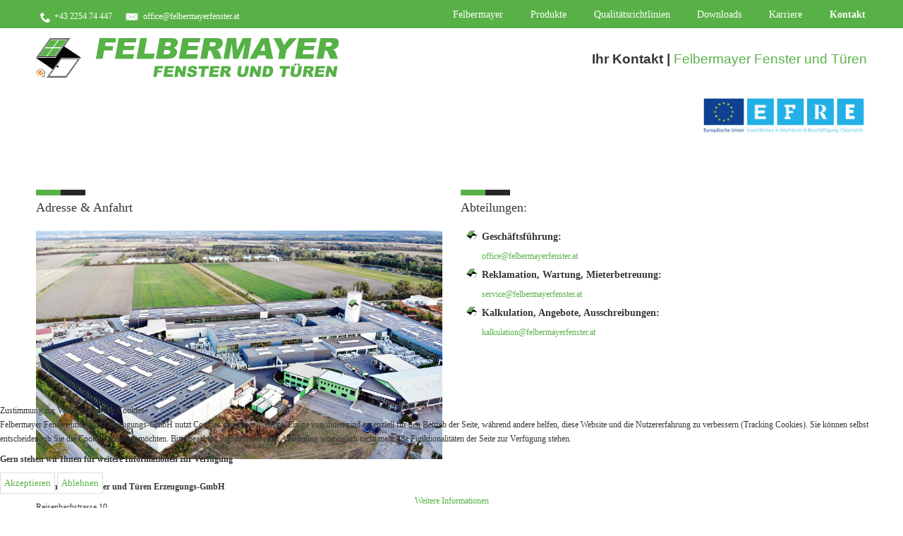

--- FILE ---
content_type: text/html; charset=utf-8
request_url: https://www.felbermayerfenster.at/index.php/kontakt
body_size: 6935
content:

<!DOCTYPE html>
<html xmlns="http://www.w3.org/1999/xhtml" xml:lang="de-de" lang="de-de" dir="ltr" >

<head>
<script type="text/javascript">  (function(){ function blockCookies(disableCookies, disableLocal, disableSession){ if(disableCookies == 1){ if(!document.__defineGetter__){ Object.defineProperty(document, 'cookie',{ get: function(){ return ''; }, set: function(){ return true;} }); }else{ var oldSetter = document.__lookupSetter__('cookie'); if(oldSetter) { Object.defineProperty(document, 'cookie', { get: function(){ return ''; }, set: function(v){ if(v.match(/reDimCookieHint\=/) || v.match(/cda1c569e897cba891f332b6d34dd20d\=/)) { oldSetter.call(document, v); } return true; } }); } } var cookies = document.cookie.split(';'); for (var i = 0; i < cookies.length; i++) { var cookie = cookies[i]; var pos = cookie.indexOf('='); var name = ''; if(pos > -1){ name = cookie.substr(0, pos); }else{ name = cookie; } if(name.match(/reDimCookieHint/)) { document.cookie = name + '=; expires=Thu, 01 Jan 1970 00:00:00 GMT'; } } } if(disableLocal == 1){ window.localStorage.clear(); window.localStorage.__proto__ = Object.create(window.Storage.prototype); window.localStorage.__proto__.setItem = function(){ return undefined; }; } if(disableSession == 1){ window.sessionStorage.clear(); window.sessionStorage.__proto__ = Object.create(window.Storage.prototype); window.sessionStorage.__proto__.setItem = function(){ return undefined; }; } } blockCookies(1,1,1); }()); </script>


	<base href="https://www.felbermayerfenster.at/index.php/kontakt" />
	<meta http-equiv="content-type" content="text/html; charset=utf-8" />
	<meta name="generator" content="Joomla! - Open Source Content Management" />
	<title>Felbermayer Fenster GmbH - Kontakt</title>
	<link href="/index.php/kontakt?format=feed&amp;type=rss" rel="alternate" type="application/rss+xml" title="RSS 2.0" />
	<link href="/index.php/kontakt?format=feed&amp;type=atom" rel="alternate" type="application/atom+xml" title="Atom 1.0" />
	<link href="/templates/felbermayer_fenster/favicon.ico" rel="shortcut icon" type="image/vnd.microsoft.icon" />
	<link href="/media/system/css/modal.css?f381607aad97fb5748e336e093eeeb1c" rel="stylesheet" type="text/css" />
	<link href="/media/com_attachments/css/attachments_hide.css" rel="stylesheet" type="text/css" />
	<link href="/media/com_attachments/css/attachments_list.css" rel="stylesheet" type="text/css" />
	<link href="/media/com_jce/site/css/content.min.css?badb4208be409b1335b815dde676300e" rel="stylesheet" type="text/css" />
	<link href="/media/plg_system_jcemediabox/css/jcemediabox.min.css?8aff1a0a822f1fd4a34a34e5adf5d86b" rel="stylesheet" type="text/css" />
	<link href="/plugins/system/cookiehint/css/felberstyle.css?f381607aad97fb5748e336e093eeeb1c" rel="stylesheet" type="text/css" />
	<style type="text/css">
#redim-cookiehint-bottom {position: fixed; z-index: 99999; left: 0px; right: 0px; bottom: 0px; top: auto !important;}
	</style>
	<script type="application/json" class="joomla-script-options new">{"csrf.token":"40d300edc5301d4ee7c57262bcdf1f81","system.paths":{"root":"","base":""}}</script>
	<script src="/media/system/js/mootools-core.js?f381607aad97fb5748e336e093eeeb1c" type="text/javascript"></script>
	<script src="/media/system/js/core.js?f381607aad97fb5748e336e093eeeb1c" type="text/javascript"></script>
	<script src="/media/system/js/mootools-more.js?f381607aad97fb5748e336e093eeeb1c" type="text/javascript"></script>
	<script src="/media/system/js/modal.js?f381607aad97fb5748e336e093eeeb1c" type="text/javascript"></script>
	<script src="/media/jui/js/jquery.min.js?f381607aad97fb5748e336e093eeeb1c" type="text/javascript"></script>
	<script src="/media/jui/js/jquery-noconflict.js?f381607aad97fb5748e336e093eeeb1c" type="text/javascript"></script>
	<script src="/media/jui/js/jquery-migrate.min.js?f381607aad97fb5748e336e093eeeb1c" type="text/javascript"></script>
	<script src="/media/com_attachments/js/attachments_refresh.js" type="text/javascript"></script>
	<script src="/media/system/js/caption.js?f381607aad97fb5748e336e093eeeb1c" type="text/javascript"></script>
	<script src="/media/plg_system_jcemediabox/js/jcemediabox.min.js?8aff1a0a822f1fd4a34a34e5adf5d86b" type="text/javascript"></script>
	<script src="/media/jui/js/bootstrap.min.js?f381607aad97fb5748e336e093eeeb1c" type="text/javascript"></script>
	<script type="text/javascript">

		jQuery(function($) {
			SqueezeBox.initialize({});
			initSqueezeBox();
			$(document).on('subform-row-add', initSqueezeBox);

			function initSqueezeBox(event, container)
			{
				SqueezeBox.assign($(container || document).find('a.modal').get(), {
					parse: 'rel'
				});
			}
		});

		window.jModalClose = function () {
			SqueezeBox.close();
		};

		// Add extra modal close functionality for tinyMCE-based editors
		document.onreadystatechange = function () {
			if (document.readyState == 'interactive' && typeof tinyMCE != 'undefined' && tinyMCE)
			{
				if (typeof window.jModalClose_no_tinyMCE === 'undefined')
				{
					window.jModalClose_no_tinyMCE = typeof(jModalClose) == 'function'  ?  jModalClose  :  false;

					jModalClose = function () {
						if (window.jModalClose_no_tinyMCE) window.jModalClose_no_tinyMCE.apply(this, arguments);
						tinyMCE.activeEditor.windowManager.close();
					};
				}

				if (typeof window.SqueezeBoxClose_no_tinyMCE === 'undefined')
				{
					if (typeof(SqueezeBox) == 'undefined')  SqueezeBox = {};
					window.SqueezeBoxClose_no_tinyMCE = typeof(SqueezeBox.close) == 'function'  ?  SqueezeBox.close  :  false;

					SqueezeBox.close = function () {
						if (window.SqueezeBoxClose_no_tinyMCE)  window.SqueezeBoxClose_no_tinyMCE.apply(this, arguments);
						tinyMCE.activeEditor.windowManager.close();
					};
				}
			}
		};
		jQuery(window).on('load',  function() {
				new JCaption('img.caption');
			});jQuery(document).ready(function(){WfMediabox.init({"base":"\/","theme":"shadow","width":"","height":"","lightbox":0,"shadowbox":0,"icons":0,"overlay":1,"overlay_opacity":0.8,"overlay_color":"#000000","transition_speed":500,"close":2,"scrolling":"fixed","labels":{"close":"Close","next":"Next","previous":"Previous","cancel":"Cancel","numbers":"{{numbers}}","numbers_count":"{{current}} of {{total}}","download":"Download"},"swipe":true});});
	</script>

		<link href='https://fonts.googleapis.com/css?family=Open+Sans:300,400,400i,600,700,800' rel='stylesheet' type='text/css'>
			<link rel="stylesheet" href="/templates/felbermayer_fenster/css/bootstrap.css" type="text/css" />
				<link rel="stylesheet" href="/templates/felbermayer_fenster/css/template.css" type="text/css" />
			<meta name="viewport" content="width=device-width, initial-scale=1.0" />
	<link rel="stylesheet" href="/templates/felbermayer_fenster/css/mobile.css" type="text/css" />
		<link rel="stylesheet" href="/templates/felbermayer_fenster/css/font-awesome.min.css" type="text/css" />
	<link rel="stylesheet" href="/templates/felbermayer_fenster/css/custom.css" type="text/css" />
	<style type="text/css">
		#wrapper_middle_green {
				-webkit-transition: opacity 1s;
				transition: opacity 1s;
				
				opacity: 0;
				 -webkit-transition-delay: 0s;
				transition-delay: 0s;
			}
			#wrapper_middle_green.animateck {
				
				opacity: 1;
			}
		#wrappermiddle_grey {
				-webkit-transition: opacity 1s;
				transition: opacity 1s;
				
				opacity: 0;
				 -webkit-transition-delay: 0s;
				transition-delay: 0s;
			}
			#wrappermiddle_grey.animateck {
				
				opacity: 1;
			}
		#block_produkt001 {
				-webkit-transition: transform 0.5s;
				transition: transform 0.5s;
				-webkit-transform: scale(0);
				transform: scale(0);
				;
				 -webkit-transition-delay: 0s;
				transition-delay: 0s;
			}
			#block_produkt001.animateck {
				-webkit-transform: scale(1);
				transform: scale(1);
				;
			}
		#block_produkt002 {
				-webkit-transition: transform 0.5s;
				transition: transform 0.5s;
				-webkit-transform: scale(0);
				transform: scale(0);
				;
				 -webkit-transition-delay: 0.3s;
				transition-delay: 0.3s;
			}
			#block_produkt002.animateck {
				-webkit-transform: scale(1);
				transform: scale(1);
				;
			}
		#block_produkt003 {
				-webkit-transition: transform 0.5s;
				transition: transform 0.5s;
				-webkit-transform: scale(0);
				transform: scale(0);
				;
				 -webkit-transition-delay: 0.6s;
				transition-delay: 0.6s;
			}
			#block_produkt003.animateck {
				-webkit-transform: scale(1);
				transform: scale(1);
				;
			}
		#block_produkt004 {
				-webkit-transition: transform 0.5s;
				transition: transform 0.5s;
				-webkit-transform: scale(0);
				transform: scale(0);
				;
				 -webkit-transition-delay: 0.9s;
				transition-delay: 0.9s;
			}
			#block_produkt004.animateck {
				-webkit-transform: scale(1);
				transform: scale(1);
				;
			}
		#kat1-1 {
				-webkit-transition: opacity 1s;
				transition: opacity 1s;
				
				opacity: 0;
				 -webkit-transition-delay: 0s;
				transition-delay: 0s;
			}
			#kat1-1.animateck {
				
				opacity: 1;
			}
		#kat1-2 {
				-webkit-transition: opacity 1s;
				transition: opacity 1s;
				
				opacity: 0;
				 -webkit-transition-delay: 0s;
				transition-delay: 0s;
			}
			#kat1-2.animateck {
				
				opacity: 1;
			}
		#kat1-3 {
				-webkit-transition: opacity 1s;
				transition: opacity 1s;
				
				opacity: 0;
				 -webkit-transition-delay: 0s;
				transition-delay: 0s;
			}
			#kat1-3.animateck {
				
				opacity: 1;
			}
		#kat1-4 {
				-webkit-transition: opacity 1s;
				transition: opacity 1s;
				
				opacity: 0;
				 -webkit-transition-delay: 0s;
				transition-delay: 0s;
			}
			#kat1-4.animateck {
				
				opacity: 1;
			}
		#block_blocks_category11test {
				-webkit-transition: opacity 0.5s;
				transition: opacity 0.5s;
				
				opacity: 0;
				 -webkit-transition-delay: 0s;
				transition-delay: 0s;
			}
			#block_blocks_category11test.animateck {
				
				opacity: 1;
			}
		
		
		
	</style>
	<script src="/templates/felbermayer_fenster/js/topfixedwrapper.js" type="text/javascript" ></script>
	<script src="/templates/felbermayer_fenster/js/animations.js" type="text/javascript" ></script>
	<script type="text/javascript">
	jQuery(document).ready(function(){ new TCK_TopFixedWrapper('.topfixedwrapper'); });
	jQuery(document).ready(function(){ TCK_Animations('#wrapper_middle_green', {replay : '0'}); TCK_Animations('#wrappermiddle_grey', {replay : '0'}); TCK_Animations('#block_produkt001', {replay : '0'}); TCK_Animations('#block_produkt002', {replay : '0'}); TCK_Animations('#block_produkt003', {replay : '0'}); TCK_Animations('#block_produkt004', {replay : '0'}); TCK_Animations('#kat1-1', {replay : '0'}); TCK_Animations('#kat1-2', {replay : '0'}); TCK_Animations('#kat1-3', {replay : '0'}); TCK_Animations('#kat1-4', {replay : '0'}); TCK_Animations('#block_blocks_category11test', {replay : '0'}); TCK_Animations('#block_blockcategory12test', {replay : '0'}); TCK_Animations('#block_blockscategory13test', {replay : '0'}); TCK_Animations('#block_blockscategory14test', {replay : '0'}); });
	</script>
    <!--[if lte IE 8]>
  	<style type="text/css">
  	#resp-topnav > div.inner ul.menu ul,#resp-topnav > div.inner,#topnav > div.inner ul.menu ul,#top_wrapper_green_scroll > div.inner,#topnav-scroll > div.inner ul.menu ul,#wrapper_footer > div.inner { behavior: url(/templates/felbermayer_fenster/pie.htc) }
  	</style>
  	<![endif]-->
<!--[if lte IE 7]>
<style type="text/css">
#resp-topnav > div.inner ul.menu > li,#topnav > div.inner ul.menu > li,#topnav-scroll > div.inner ul.menu > li {
	display: inline !important;
	zoom: 1;
}
</style>
<![endif]-->
<script src="/templates/felbermayer_fenster/js/main.js" type="text/javascript"></script>
<meta name="format-detection" content="telephone=no">
	<!--[if lt IE 9]>
		<script src="/media/jui/js/html5.js"></script>
	<![endif]-->
</head>
<body class="com_content view-category layout-blog no-task itemid-111 ltr">
<div id="resp-topwrapper_green">
	<div class="inner ">

	<section id="resp-row_topwrapper_green" class="clearfix">
		<div class="inner clearfix">
			<div class="flexiblecolumn" style="width:60%;">
								<div id="resp-top-block001">
					<div class="inner clearfix">
											<div class="moduletable">
						

<div class="custom"  >
	<p style="padding-top: 7px; padding-right: 10%;"><img src="/images/logo/Felbermayer_Logo_web_weisse_Schrift_neutral.png" alt="Felbermayer Fenster und Türen" width="151" height="24" /></p>
<div style="display: block; padding-left: 5px;">
<p><span style="font-size: 10px; color: white; line-height: 6px;"><img src="/images/logo/Icons/Icon_Telefon.png" alt="+43 2254 74 447" width="7" height="7" style="vertical-align: middle;" />&nbsp; +43 2254 74 447 <br /><img src="/images/logo/Icons/Icon_Email.png" alt="office@felbermayerfenster.at" width="10" height="9" style="vertical-align: middle;" />&nbsp; office@felbermayerfenster.at</span></p>
</div></div>
		</div>
	
					</div>
				</div>
							</div>
			<div class="flexiblecolumn" style="width:40%;">
								<nav id="resp-topnav">
					<div class="inner clearfix">
						<label for="resp-topnav-001-mobileck" class="mobileckhambuger_togglerlabel" style="display:none;">&#x2261;</label>
						<input id="resp-topnav-001-mobileck" class="mobileckhambuger_toggler" type="checkbox" style="display:none;"/>
						<ul class="nav menu mod-list">
<li class="item-101 default deeper parent"><a href="/index.php" >Felbermayer</a><ul class="nav-child unstyled small"><li class="item-112"><a href="/index.php/home/unternehmen" >Unternehmen</a></li><li class="item-132"><a href="/index.php/home/referenzprojekte-current" >Referenzprojekte Aktuell</a></li><li class="item-114"><a href="/index.php/home/referenzprojekte-finished" >Referenzprojekte (abgeschlossen)</a></li><li class="item-115"><a href="/index.php/home/kontakt" >Kontakt</a></li></ul></li><li class="item-109 deeper parent"><a href="http://felbermayerfenster.at/" >Produkte</a><ul class="nav-child unstyled small"><li class="item-162"><a href="/index.php/produkte-main-2/system-holz-menu2" >System Holz</a></li><li class="item-180 parent"><a href="/index.php/produkte-main-2/system-holz-alu-kategorien" >System Holz-Alu Kategorien</a></li><li class="item-164"><a href="/index.php/produkte-main-2/system-kuststoff-menu2" >System Kunststoff</a></li><li class="item-165"><a href="/index.php/produkte-main-2/system-kunststoff-alu-menu2" >System Kunststoff-Alu</a></li></ul></li><li class="item-215"><a href="/index.php/qualitaetsrichtlinien" >Qualitätsrichtlinien</a></li><li class="item-270"><a href="/index.php/downloads" >Downloads</a></li><li class="item-212"><a href="/index.php/karriere" >Karriere</a></li><li class="item-111 current active deeper parent"><a href="/index.php/kontakt" >Kontakt</a><ul class="nav-child unstyled small"><li class="item-133"><a href="/index.php/kontakt/impressum" >Impressum &amp; AGB Felbermayer Fenster und Türen Erzeugungs-GmbH</a></li><li class="item-402"><a href="/index.php/kontakt/impressum-vertrieb" >Impressum &amp; AGB Felbermayer Fenster u. Türen Vertrieb GmbH</a></li><li class="item-214"><a href="/index.php/kontakt/bestell-annahmebedingungen" >Bestell- und Annahmebedingungen</a></li></ul></li></ul>

					</div>
				</nav>
							</div>
			<div class="clr"></div>
		</div>
	</section>

	</div>
</div>
<div id="resp-spacer-wrapper">
	<div class="inner  container-fluid">

	<section id="row-resp-spacer" class="clearfix">
		<div class="inner clearfix">
			<div class="flexiblecolumn" style="width:100%;">
	<div id="resp-spacer">
		<div class="inner">
            </div>
	</div>
			</div>
			<div class="clr"></div>
		</div>
	</section>

	</div>
</div>
<div id="topwrapper_green">
	<div class="inner ">

	<section id="rowtopwrappergreen" class="clearfix">
		<div class="inner clearfix">
			<div class="flexiblecolumn" style="width:50%;">
								<div id="block1">
					<div class="inner clearfix">
											<div class="moduletable">
						

<div class="custom"  >
	<p>&nbsp; <img src="/images/logo/Icons/Icon_Telefon.png" alt="+43 2254 74 447" width="14" height="14" />&nbsp; +43 2254 74 447&nbsp; &nbsp;&nbsp;&nbsp; <img src="/images/logo/Icons/Icon_Email.png" alt="office@felbermayerfenster.at" width="20" height="19" style="vertical-align: middle;" />&nbsp; office@felbermayerfenster.at</p></div>
		</div>
	
					</div>
				</div>
							</div>
			<div class="flexiblecolumn" style="width:50%;">
								<nav id="topnav">
					<div class="inner clearfix">
						<label for="topnav1-mobileck" class="mobileckhambuger_togglerlabel" style="display:none;">&#x2261;</label>
						<input id="topnav1-mobileck" class="mobileckhambuger_toggler" type="checkbox" style="display:none;"/>
						<ul class="nav menu navflex mod-list">
<li class="item-101 default deeper parent"><a href="/index.php" >Felbermayer</a><ul class="nav-child unstyled small"><li class="item-112"><a href="/index.php/home/unternehmen" >Unternehmen</a></li><li class="item-132"><a href="/index.php/home/referenzprojekte-current" >Referenzprojekte Aktuell</a></li><li class="item-114"><a href="/index.php/home/referenzprojekte-finished" >Referenzprojekte (abgeschlossen)</a></li><li class="item-115"><a href="/index.php/home/kontakt" >Kontakt</a></li></ul></li><li class="item-109 deeper parent"><a href="http://felbermayerfenster.at/" >Produkte</a><ul class="nav-child unstyled small"><li class="item-162"><a href="/index.php/produkte-main-2/system-holz-menu2" >System Holz</a></li><li class="item-180 parent"><a href="/index.php/produkte-main-2/system-holz-alu-kategorien" >System Holz-Alu Kategorien</a></li><li class="item-164"><a href="/index.php/produkte-main-2/system-kuststoff-menu2" >System Kunststoff</a></li><li class="item-165"><a href="/index.php/produkte-main-2/system-kunststoff-alu-menu2" >System Kunststoff-Alu</a></li></ul></li><li class="item-215"><a href="/index.php/qualitaetsrichtlinien" >Qualitätsrichtlinien</a></li><li class="item-270"><a href="/index.php/downloads" >Downloads</a></li><li class="item-212"><a href="/index.php/karriere" >Karriere</a></li><li class="item-111 current active deeper parent"><a href="/index.php/kontakt" >Kontakt</a><ul class="nav-child unstyled small"><li class="item-133"><a href="/index.php/kontakt/impressum" >Impressum &amp; AGB Felbermayer Fenster und Türen Erzeugungs-GmbH</a></li><li class="item-402"><a href="/index.php/kontakt/impressum-vertrieb" >Impressum &amp; AGB Felbermayer Fenster u. Türen Vertrieb GmbH</a></li><li class="item-214"><a href="/index.php/kontakt/bestell-annahmebedingungen" >Bestell- und Annahmebedingungen</a></li></ul></li></ul>

					</div>
				</nav>
							</div>
			<div class="clr"></div>
		</div>
	</section>

	</div>
</div>
<div id="top_wrapper_green_scroll" class="topfixedwrapper">
	<div class="inner ">

	<section id="row_topwrapper_scroll" class="clearfix">
		<div class="inner clearfix">
			<div class="flexiblecolumn" style="width:50%;">
								<div id="block2">
					<div class="inner clearfix">
											<div class="moduletable">
						

<div class="custom"  >
	<div style="margin-right: 20px; margin-bottom: 15px; float: left;"><img src="/images/logo/Felbermayer_Logo_web_weisse_Schrift_neutral.png" alt="Felbermayer Fenster und Türen" width="219" height="42" /></div>
<div style="display: block; float: left; margin-top: 2px;">
<p><img src="/images/logo/Icons/Icon_Telefon.png" alt="+43 2254 74 447" width="14" height="14" />&nbsp;&nbsp;&nbsp; +43 2254 74 447</p>
<p><img src="/images/logo/Icons/Icon_Email.png" alt="office@felbermayerfenster.at" width="20" height="19" style="vertical-align: middle;" />&nbsp; office@felbermayerfenster.at</p>
</div></div>
		</div>
	
					</div>
				</div>
							</div>
			<div class="flexiblecolumn" style="width:50%;">
								<nav id="topnav-scroll">
					<div class="inner clearfix">
						<label for="topnav1-scroll-mobileck" class="mobileckhambuger_togglerlabel" style="display:none;">&#x2261;</label>
						<input id="topnav1-scroll-mobileck" class="mobileckhambuger_toggler" type="checkbox" style="display:none;"/>
						<ul class="nav menu navflex mod-list">
<li class="item-101 default deeper parent"><a href="/index.php" >Felbermayer</a><ul class="nav-child unstyled small"><li class="item-112"><a href="/index.php/home/unternehmen" >Unternehmen</a></li><li class="item-132"><a href="/index.php/home/referenzprojekte-current" >Referenzprojekte Aktuell</a></li><li class="item-114"><a href="/index.php/home/referenzprojekte-finished" >Referenzprojekte (abgeschlossen)</a></li><li class="item-115"><a href="/index.php/home/kontakt" >Kontakt</a></li></ul></li><li class="item-109 deeper parent"><a href="http://felbermayerfenster.at/" >Produkte</a><ul class="nav-child unstyled small"><li class="item-162"><a href="/index.php/produkte-main-2/system-holz-menu2" >System Holz</a></li><li class="item-180 parent"><a href="/index.php/produkte-main-2/system-holz-alu-kategorien" >System Holz-Alu Kategorien</a></li><li class="item-164"><a href="/index.php/produkte-main-2/system-kuststoff-menu2" >System Kunststoff</a></li><li class="item-165"><a href="/index.php/produkte-main-2/system-kunststoff-alu-menu2" >System Kunststoff-Alu</a></li></ul></li><li class="item-215"><a href="/index.php/qualitaetsrichtlinien" >Qualitätsrichtlinien</a></li><li class="item-270"><a href="/index.php/downloads" >Downloads</a></li><li class="item-212"><a href="/index.php/karriere" >Karriere</a></li><li class="item-111 current active deeper parent"><a href="/index.php/kontakt" >Kontakt</a><ul class="nav-child unstyled small"><li class="item-133"><a href="/index.php/kontakt/impressum" >Impressum &amp; AGB Felbermayer Fenster und Türen Erzeugungs-GmbH</a></li><li class="item-402"><a href="/index.php/kontakt/impressum-vertrieb" >Impressum &amp; AGB Felbermayer Fenster u. Türen Vertrieb GmbH</a></li><li class="item-214"><a href="/index.php/kontakt/bestell-annahmebedingungen" >Bestell- und Annahmebedingungen</a></li></ul></li></ul>

					</div>
				</nav>
							</div>
			<div class="clr"></div>
		</div>
	</section>

	</div>
</div>
<div id="topwrapperwhite">
	<div class="inner ">

	<section id="row_topwrapperwhite" class="clearfix">
		<div class="inner clearfix">
			<div class="flexiblecolumn" style="width:50%;">
								<div id="topwabwhite002">
					<div class="inner clearfix">
											<div class="moduletable">
						

<div class="custom"  >
	<p><img src="/images/logo/Felbermayer_Logo_Fenster_und_Türen_neutral.png" alt="Felbermayer Fenster und Türen" width="429" height="61" style="float: left;" /></p></div>
		</div>
	
					</div>
				</div>
							</div>
			<div class="flexiblecolumn" style="width:50%;">
								<div id="topbarwhite001">
					<div class="inner clearfix">
											<div class="moduletable">
						

<div class="custom"  >
	<p>&nbsp;</p>
<p style="text-align: right;"><span style="font-family: Open Sans,sans-serif; font-size: 14pt;"><strong>Ihr Kontakt |</strong> <span style="color: #58b146;">Felbermayer Fenster und Türen</span></span></p></div>
		</div>
			<div class="moduletable">
						

<div class="custom"  >
	<p><a href="/index.php/32-efre"><img src="/images/EFRE2014-4c-Logo2000px_freigestellt.png" alt="" width="40%" style="margin: 30px 0px 0px; float: right;" /></a></p></div>
		</div>
	
					</div>
				</div>
							</div>
			<div class="clr"></div>
		</div>
	</section>

	</div>
</div>
<div id="wrapper_slider">
	<div class="inner ">

	</div>
</div>
<div id="wrapper">
	<div class="inner ">

	
	
	
	

	<div id="maincontent" class="maincontent noleft noright">
		<div class="inner clearfix">
											<div id="system-message-container">
	</div>

											<div class="blog" itemscope itemtype="https://schema.org/Blog">
	
	
	
	
	
		
	
																	<div class="items-row cols-2 row-0 row-fluid clearfix">
						<div class="span6">
				<div class="item column-1"
					itemprop="blogPost" itemscope itemtype="https://schema.org/BlogPosting">
					

	<div class="page-header">
					<h2 itemprop="name">
									Adresse &amp; Anfahrt							</h2>
				
		
				
			</div>







	


        <a href="/images/betrieb/Luftbild2023_1920x1080.jpg" class="jcepopup" data-mediabox="1">
             		<div class="pull-left item-image">
	<img
			 src="/images/betrieb/Luftbild2023_1920x1080.jpg" alt="" itemprop="thumbnailUrl"/>
		</div>
 </a>


	



<p>&nbsp;</p>
<p><strong>Felbermayer Fenster und Türen Erzeugungs-GmbH</strong></p>
<p>Reisenbachstrasse 10 <br />2442 Unterwaltersdorf <br />Österreich <br /><br />Tel.: +43 (0)2254 - 74447 <br />Mail: <span id="cloak29cff2d9d01633b21ec9300bfee8b5f6">Diese E-Mail-Adresse ist vor Spambots geschützt! Zur Anzeige muss JavaScript eingeschaltet sein!</span><script type='text/javascript'>
				document.getElementById('cloak29cff2d9d01633b21ec9300bfee8b5f6').innerHTML = '';
				var prefix = '&#109;a' + 'i&#108;' + '&#116;o';
				var path = 'hr' + 'ef' + '=';
				var addy29cff2d9d01633b21ec9300bfee8b5f6 = '&#111;ff&#105;c&#101;' + '&#64;';
				addy29cff2d9d01633b21ec9300bfee8b5f6 = addy29cff2d9d01633b21ec9300bfee8b5f6 + 'f&#101;lb&#101;rm&#97;y&#101;rf&#101;nst&#101;r' + '&#46;' + '&#97;t';
				var addy_text29cff2d9d01633b21ec9300bfee8b5f6 = '&#111;ff&#105;c&#101;' + '&#64;' + 'f&#101;lb&#101;rm&#97;y&#101;rf&#101;nst&#101;r' + '&#46;' + '&#97;t';document.getElementById('cloak29cff2d9d01633b21ec9300bfee8b5f6').innerHTML += '<a ' + path + '\'' + prefix + ':' + addy29cff2d9d01633b21ec9300bfee8b5f6 + '\'>'+addy_text29cff2d9d01633b21ec9300bfee8b5f6+'<\/a>';
		</script></p>
<p>&nbsp;</p>
<p><strong>Felbermayer Fenster und Türen Vertrieb GmbH</strong></p>
<p>Reisenbachstrasse 10 <br />2442 Unterwaltersdorf <br />Österreich <br /><br />Tel.: +43 (0)2254 - 74447 <br />Mail: <span id="cloakdc27fd082384c722e00968ed9428df4a">Diese E-Mail-Adresse ist vor Spambots geschützt! Zur Anzeige muss JavaScript eingeschaltet sein!</span><script type='text/javascript'>
				document.getElementById('cloakdc27fd082384c722e00968ed9428df4a').innerHTML = '';
				var prefix = '&#109;a' + 'i&#108;' + '&#116;o';
				var path = 'hr' + 'ef' + '=';
				var addydc27fd082384c722e00968ed9428df4a = '&#111;ff&#105;c&#101;' + '&#64;';
				addydc27fd082384c722e00968ed9428df4a = addydc27fd082384c722e00968ed9428df4a + 'f&#101;lb&#101;rm&#97;y&#101;rf&#101;nst&#101;r' + '&#46;' + '&#97;t';
				var addy_textdc27fd082384c722e00968ed9428df4a = '&#111;ff&#105;c&#101;' + '&#64;' + 'f&#101;lb&#101;rm&#97;y&#101;rf&#101;nst&#101;r' + '&#46;' + '&#97;t';document.getElementById('cloakdc27fd082384c722e00968ed9428df4a').innerHTML += '<a ' + path + '\'' + prefix + ':' + addydc27fd082384c722e00968ed9428df4a + '\'>'+addy_textdc27fd082384c722e00968ed9428df4a+'<\/a>';
		</script></p>
<p>&nbsp;</p>
<p><strong>Öffnungszeiten Büro:</strong></p>
<p>Montag - Donnerstag: 8:00 bis 12:00 Uhr &amp;<span style="color: #ffffff;">_</span>13:00<span style="color: #ffffff;">_</span>bis<span style="color: #ffffff;">_</span>16:00 Uhr<br />Freitag: 8:00 bis 12:00 Uhr</p>
<p>&nbsp;</p>
<p><strong>Warenannahme Tor 1:</strong></p>
<p>Montag - Donnerstag: 7:30 bis 12:00 Uhr &amp;<span style="color: #ffffff;">_</span>13:00<span style="color: #ffffff;">_</span>bis<span style="color: #ffffff;">_</span>14:00 Uhr<br />Freitag: 7:00 bis 12:00 Uhr</p>
<p>&nbsp;</p>
<p><strong>Warenannahme Tor 2 (Kunststoff-Produktion):</strong></p>
<p>Montag - Donnerstag: 7:30 bis 12:00 Uhr &amp;<span style="color: #ffffff;">_</span>13:00<span style="color: #ffffff;">_</span>bis<span style="color: #ffffff;">_</span>14:00 Uhr<br />Freitag: 7:30 bis 12:00 Uhr</p>
<p>&nbsp;</p>
<p>&nbsp;</p>
<p>&nbsp;</p>
<h3>Anfahrtsplan</h3>
<p><a href="/images/logo/Kontaktkarte_FelbermayerFenster.png" class="jcepopup noicon" data-mediabox="1"><img src="/images/logo/Kontaktkarte_FelbermayerFenster.png" alt="Kontaktkarte FelbermayerFenster" width="70%" style="display: block; margin-left: auto; margin-right: auto;" /></a></p><div class="attachmentsContainer">

<div class="attachmentsList" id="attachmentsList_com_content_article_5"></div>

</div>



				</div>
				<!-- end item -->
							</div><!-- end span -->
														<div class="span6">
				<div class="item column-2"
					itemprop="blogPost" itemscope itemtype="https://schema.org/BlogPosting">
					

	<div class="page-header">
					<h2 itemprop="name">
									Abteilungen:							</h2>
				
		
				
			</div>







	


        <a href="/" class="jcepopup" data-mediabox="1">
              </a>


	



<ul style="padding-left: 30px;">
<li>
<h4>Geschäftsführung:</h4>
<p><span id="cloakc1bb73e8ecc2db89b9752a890ecb1355">Diese E-Mail-Adresse ist vor Spambots geschützt! Zur Anzeige muss JavaScript eingeschaltet sein!</span><script type='text/javascript'>
				document.getElementById('cloakc1bb73e8ecc2db89b9752a890ecb1355').innerHTML = '';
				var prefix = '&#109;a' + 'i&#108;' + '&#116;o';
				var path = 'hr' + 'ef' + '=';
				var addyc1bb73e8ecc2db89b9752a890ecb1355 = '&#111;ff&#105;c&#101;' + '&#64;';
				addyc1bb73e8ecc2db89b9752a890ecb1355 = addyc1bb73e8ecc2db89b9752a890ecb1355 + 'f&#101;lb&#101;rm&#97;y&#101;rf&#101;nst&#101;r' + '&#46;' + '&#97;t';
				var addy_textc1bb73e8ecc2db89b9752a890ecb1355 = '&#111;ff&#105;c&#101;' + '&#64;' + 'f&#101;lb&#101;rm&#97;y&#101;rf&#101;nst&#101;r' + '&#46;' + '&#97;t';document.getElementById('cloakc1bb73e8ecc2db89b9752a890ecb1355').innerHTML += '<a ' + path + '\'' + prefix + ':' + addyc1bb73e8ecc2db89b9752a890ecb1355 + '\'>'+addy_textc1bb73e8ecc2db89b9752a890ecb1355+'<\/a>';
		</script></p>
</li>
<li>
<h4>Reklamation, Wartung, Mieterbetreuung:</h4>
<p><span id="cloake66d5bd0b6a6127eacab9e90d8198895">Diese E-Mail-Adresse ist vor Spambots geschützt! Zur Anzeige muss JavaScript eingeschaltet sein!</span><script type='text/javascript'>
				document.getElementById('cloake66d5bd0b6a6127eacab9e90d8198895').innerHTML = '';
				var prefix = '&#109;a' + 'i&#108;' + '&#116;o';
				var path = 'hr' + 'ef' + '=';
				var addye66d5bd0b6a6127eacab9e90d8198895 = 's&#101;rv&#105;c&#101;' + '&#64;';
				addye66d5bd0b6a6127eacab9e90d8198895 = addye66d5bd0b6a6127eacab9e90d8198895 + 'f&#101;lb&#101;rm&#97;y&#101;rf&#101;nst&#101;r' + '&#46;' + '&#97;t';
				var addy_texte66d5bd0b6a6127eacab9e90d8198895 = 's&#101;rv&#105;c&#101;' + '&#64;' + 'f&#101;lb&#101;rm&#97;y&#101;rf&#101;nst&#101;r' + '&#46;' + '&#97;t';document.getElementById('cloake66d5bd0b6a6127eacab9e90d8198895').innerHTML += '<a ' + path + '\'' + prefix + ':' + addye66d5bd0b6a6127eacab9e90d8198895 + '\'>'+addy_texte66d5bd0b6a6127eacab9e90d8198895+'<\/a>';
		</script></p>
</li>
<li>
<h4>Kalkulation, Angebote, Ausschreibungen:</h4>
<p><span id="cloakf34f5614281ab1915b4152994fd9f7bc">Diese E-Mail-Adresse ist vor Spambots geschützt! Zur Anzeige muss JavaScript eingeschaltet sein!</span><script type='text/javascript'>
				document.getElementById('cloakf34f5614281ab1915b4152994fd9f7bc').innerHTML = '';
				var prefix = '&#109;a' + 'i&#108;' + '&#116;o';
				var path = 'hr' + 'ef' + '=';
				var addyf34f5614281ab1915b4152994fd9f7bc = 'k&#97;lk&#117;l&#97;t&#105;&#111;n' + '&#64;';
				addyf34f5614281ab1915b4152994fd9f7bc = addyf34f5614281ab1915b4152994fd9f7bc + 'f&#101;lb&#101;rm&#97;y&#101;rf&#101;nst&#101;r' + '&#46;' + '&#97;t';
				var addy_textf34f5614281ab1915b4152994fd9f7bc = 'k&#97;lk&#117;l&#97;t&#105;&#111;n' + '&#64;' + 'f&#101;lb&#101;rm&#97;y&#101;rf&#101;nst&#101;r' + '&#46;' + '&#97;t';document.getElementById('cloakf34f5614281ab1915b4152994fd9f7bc').innerHTML += '<a ' + path + '\'' + prefix + ':' + addyf34f5614281ab1915b4152994fd9f7bc + '\'>'+addy_textf34f5614281ab1915b4152994fd9f7bc+'<\/a>';
		</script></p>
</li>
</ul><div class="attachmentsContainer">

<div class="attachmentsList" id="attachmentsList_com_content_article_2"></div>

</div>



				</div>
				<!-- end item -->
							</div><!-- end span -->
							</div><!-- end row -->
						
	
		</div>
			<div class="clr"></div>
		</div>
	</div>

	</div>
</div>
<div id="wrapper_footer">
	<div class="inner ">

	<div id="custom_footer">
		<div class="inner">
            </div>
	</div>

		<section id="footer_blocks" class="clearfix">
		<div class="inner clearfix n3">
						<div id="block_footer001" class="flexiblemodule ">
				<div class="inner clearfix">
							<div class="moduletable">
						

<div class="custom"  >
	<p><strong>Felbermayer Fenster und Türen<br />Erzeugungs-GmbH</strong></p>
<p>Reisenbachstrasse 10<br />2442 Unterwaltersdorf<br />Österreich</p>
<p><a href="/index.php/kontakt/impressum">Impressum &amp; AGB</a></p></div>
		</div>
	
				</div>
			</div>
									<div id="block_footer002" class="flexiblemodule ">
				<div class="inner clearfix">
							<div class="moduletable">
						

<div class="custom"  >
	<div style="display: block; width: 210px; margin-left: auto; margin-right: auto;">
<p><img src="/images/logo/Icons/Icon_Telefon.png" alt="+43 (0) 2254 74 447" width="14" height="14" />&nbsp; +43 (0)2254 74 447</p>
<p><img src="/images/logo/Icons/Icon_Email.png" alt="office@felbermayerfenster.at" width="20" height="19" style="vertical-align: middle;" />&nbsp; office@felbermayerfenster.at</p>
<p><img src="/images/logo/Icons/Icon_Fax.png" alt="+43 (0)2254 - 74447 -10" width="20" height="20" style="vertical-align: middle;" />&nbsp; +43 (0)2254 74447-10</p>
</div></div>
		</div>
	
				</div>
			</div>
									<div id="block_footer003" class="flexiblemodule ">
				<div class="inner clearfix">
							<div class="moduletable">
						

<div class="custom"  >
	<p style="text-align: right;"><strong>Felbermayer Fenster u. Türen <br />Vertrieb-GmbH</strong></p>
<p style="text-align: right;">Reisenbachstrasse 10<br />2442 Unterwaltersdorf<br />Österreich</p>
<p style="text-align: right;"><a href="/index.php/62-kontakt-felbermayer-fenster/impressum-agb-vertrieb">Impressum &amp; AGB</a></p></div>
		</div>
	
				</div>
			</div>
						<div class="clr"></div>
		</div>
	</section>
	

		<section id="resp-footer_blocks" class="clearfix">
		<div class="inner clearfix n3">
						<div id="block_footer001-resp" class="flexiblemodule ">
				<div class="inner clearfix">
							<div class="moduletable">
						

<div class="custom"  >
	<p><strong>Felbermayer Fenster und TürenErzeugungs-GmbH</strong><br />Reisenbachstrasse 10<br />2442 Unterwaltersdorf<br />Österreich</p></div>
		</div>
	
				</div>
			</div>
									<div id="block_footer002-resp" class="flexiblemodule ">
				<div class="inner clearfix">
							<div class="moduletable">
						

<div class="custom"  >
	<p>&nbsp;</p>
<p>&nbsp;</p>
<p><img src="/images/logo/Icons/Icon_Telefon.png" alt="+43 (0) 2254 74 447" width="14" height="14" />&nbsp; +43 (0)2254 74 447</p>
<p><img src="/images/logo/Icons/Icon_Email.png" alt="office@felbermayerfenster.at" width="20" height="19" style="vertical-align: middle;" />&nbsp; office@felbermayerfenster.at</p>
<p><img src="/images/logo/Icons/Icon_Fax.png" alt="+43 (0)2254 - 74447 -10" width="20" height="20" style="vertical-align: middle;" />&nbsp; +43 (0)2254 74447-10</p>
<p>&nbsp;</p>
<p>&nbsp;</p></div>
		</div>
	
				</div>
			</div>
									<div id="block_footer003-resp" class="flexiblemodule ">
				<div class="inner clearfix">
							<div class="moduletable">
						

<div class="custom"  >
	<p style="text-align: right;"><strong>Felbermayer Fenster u. Türen <br />Vertrieb-GmbH</strong></p>
<p style="text-align: right;">Reisenbachstrasse 10<br />2442 Unterwaltersdorf<br />Österreich</p>
<p style="text-align: right;"><a href="/index.php/62-kontakt-felbermayer-fenster/impressum-agb-vertrieb">Impressum &amp; AGB</a></p></div>
		</div>
	
				</div>
			</div>
						<div class="clr"></div>
		</div>
	</section>
	

		<footer id="block_copyright">
		<div class="inner clearfix">
					<div class="moduletable">
						

<div class="custom"  >
	<p>Copyright © 2023 Felbermayer Fenster und Türen - Alle Rechte vorbehalten</p></div>
		</div>
	
		</div>
	</footer>
	
	</div>
</div>



<script type="text/javascript">   function cookiehintsubmitnoc(obj) {     if (confirm("Eine Ablehnung wird die Funktionen der Website beeinträchtigen. Möchten Sie wirklich ablehnen?")) {       document.cookie = 'reDimCookieHint=-1; expires=0; path=/';       cookiehintfadeOut(document.getElementById('redim-cookiehint-bottom'));       return true;     } else {       return false;     }   } </script> <div id="redim-cookiehint-bottom">   <div id="redim-cookiehint">     <div class="cookiehead">       <span class="headline">Zustimmung zur Verwendung von Cookies</span>     </div>     <div class="cookiecontent">   <p>Felbermayer Fenster und Türen Erzeugungs-GmbH nutzt Cookies auf dieser Website. Einige von ihnen sind essenziell für den Betrieb der Seite, während andere helfen, diese Website und die Nutzererfahrung zu verbessern (Tracking Cookies). Sie können selbst entscheiden, ob Sie die Cookies zulassen möchten. Bitte beachten Sie, dass bei einer Ablehnung womöglich nicht mehr alle Funktionalitäten der Seite zur Verfügung stehen.</p> <p><strong>Gern stehen wir Ihnen für weitere Informationen zur Verfügung</strong></p>    </div>     <div class="cookiebuttons">       <a id="cookiehintsubmit" onclick="return cookiehintsubmit(this);" href="https://www.felbermayerfenster.at/index.php/kontakt?rCH=2"         class="btn">Akzeptieren</a>           <a id="cookiehintsubmitno" onclick="return cookiehintsubmitnoc(this);" href="https://www.felbermayerfenster.at/index.php/kontakt?rCH=-2"           class="btn">Ablehnen</a>          <div class="text-center" id="cookiehintinfo">              <a target="_self" href="https://felbermayerfenster.at/index.php/kontakt/impressum">Weitere Informationen</a>                     </div>      </div>     <div class="clr"></div>   </div> </div>  <script type="text/javascript">        document.addEventListener("DOMContentLoaded", function(event) {         if (!navigator.cookieEnabled){           document.getElementById('redim-cookiehint-bottom').remove();         }       });        function cookiehintfadeOut(el) {         el.style.opacity = 1;         (function fade() {           if ((el.style.opacity -= .1) < 0) {             el.style.display = "none";           } else {             requestAnimationFrame(fade);           }         })();       }         function cookiehintsubmit(obj) {         document.cookie = 'reDimCookieHint=1; expires=Tue, 27 Jan 2026 23:59:59 GMT;57; path=/';         cookiehintfadeOut(document.getElementById('redim-cookiehint-bottom'));         return true;       }        function cookiehintsubmitno(obj) {         document.cookie = 'reDimCookieHint=-1; expires=0; path=/';         cookiehintfadeOut(document.getElementById('redim-cookiehint-bottom'));         return true;       }  </script>  
</body>
</html>

--- FILE ---
content_type: text/css
request_url: https://www.felbermayerfenster.at/templates/felbermayer_fenster/css/template.css
body_size: 4584
content:
/* ---------------------------------------
	Standard styles formatting
	created with Template Creator
        on http://www.template-creator.com
-----------------------------------------*/


html {
  height: 101/100%;
}

body {
  margin: 0;
  padding: 0;
}

* {
    padding: 0;
    margin: 0;
}

.flexiblecolumn {
	min-height: 1px;
}

.clr {
	clear : both;
}

audio, canvas, img, svg, video {
	max-width: 100%;
	height: auto;
	box-sizing: border-box;
}

table img {
	max-width: none;
}


.column.column2 {
    width: 0%;
}

.column.center {
    width: 100%;
}

.noright .column.center {
    width: 100%;
}

.flexiblemodule, .column, .logobloc, .flexiblecolumn {
    float: left;
}

.rtl .flexiblemodule, .rtl .column, .rtl .logobloc, .rtl .flexiblecolumn {
    float: right;
}

/* for equalheights */
.equalheights > .inner > .clr {
	display: none;
}

.equalheights > .inner,
.equalheights .maincenter > .inner {
	display: flex;
}

.equalheights .flexiblemodule,
.equalheights .column {
	display: flex;
}

.equalheights .flexiblemodule > .inner,
.equalheights .column > .inner {
	max-width:100%;
	width: 100%;
	box-sizing: border-box;
}

.videobackground { 
	position: absolute;
	top: 50%;
	left: 50%;
	min-width: 100%;
	min-height: 100%;
	width: auto;
	height: auto;
	/*z-index: -1;*/
	z-index: 0;
	-webkit-transform: translateX(-50%) translateY(-50%);
	transform: translateX(-50%) translateY(-50%);
	/*background: url(polina.jpg) no-repeat;*/
	background-size: cover; 
}

.videobackground + * { 
	position: relative;
	z-index: 1;
}


.hasvideobackground {
	position: relative;
	overflow: hidden;
}

/* ---------------------------------------
	Custom styling
-----------------------------------------*/

.container, .container-fluid {
	margin: 0 auto;
}

.container {
	width: 1000px;
}

.container-fluid {
	max-width: 1000px;
}

body {
	color: #363636;
	text-align: left;
	font-weight: normal;
	font-style: normal;
	text-decoration: none;
	line-height: 20px;
	font-size: 12px;
	font-family: Open Sans;
}

a {
	color: #58b146;
	font-weight: normal;
	font-style: normal;
	text-decoration: none;
	text-transform: none;
}


a:hover {
	color: #58b146;
	font-weight: normal;
	font-style: normal;
	text-decoration: underline;
}

h1, div.componentheading {
	font-weight: normal;
	font-size: 22px;
}

h2, div.contentheading {
	background:  url('../images/H2-Linie.svg') 0px 0px no-repeat scroll;
	background-size: auto;
	margin: 0px;
	padding-top: 7px;
	padding-bottom: 0px;
	font-weight: normal;
	font-size: 18px;
	font-family: Open Sans;
	background-size: 30%;
}

h3 {
	background:  url('../images/H2-Linie.svg') 0px 0px no-repeat scroll;
	background-size: auto;
	padding-top: 15px;
	font-weight: bold;
	font-size: 14px;
	font-family: Open Sans;
	background-size: 30%;
}

h4 {
	font-weight: bold;
	font-size: 14px;
}

h5 {
	font-size: 12px;
}

.button, button, button.btn, input.btn, .btn, .btn-group > .btn.active {
    border: none;
	background: #ffffff;
	border: #dddddd 1px solid;
	color: #58b146;
	padding: 5px;
	text-align: center;
}

.button:hover, button:hover, button.btn:hover, input.btn:hover, .btn:hover {
	background: #f5f5f5;
	color: #58b146;
	font-weight: normal;
}

.readmore a, .readmore .btn {
	color: #58b146;
	font-weight: normal;
}

.readmore a:hover {
	font-weight: normal;
}

.invalid {border: red;}
                
input.inputbox, .registration input, .login input, .contact input, .contact textarea,  select,
textarea, input[type="text"], input[type="password"], input[type="datetime"], input[type="datetime-local"], input[type="date"], input[type="month"], input[type="time"], input[type="week"], input[type="number"], input[type="email"], input[type="url"], input[type="search"], input[type="tel"], input[type="color"], .uneditable-input {
    border: none;
	height: auto;
	border: #bebebe 1px solid;
	color: #bebebe;
	padding: 4px;
	text-align: left;
}

input:focus, input.inputbox:focus, .registration input:focus, .login input:focus, .contact input:focus, .contact textarea:focus,  select:focus,
textarea:focus, input[type="text"]:focus, input[type="password"]:focus, input[type="datetime"]:focus, input[type="datetime-local"]:focus, input[type="date"]:focus, input[type="month"]:focus, input[type="time"]:focus, input[type="week"]:focus, input[type="number"]:focus, input[type="email"]:focus, input[type="url"]:focus, input[type="search"]:focus, input[type="tel"]:focus, input[type="color"]:focus, .uneditable-input:focus {
	border: #000000 1px solid;
}

ul:not(.nav) li {
list-style-image:url(/images/logo/Felbermayer_symbol_bullet_15x13px.png);
}
/* ---------------------------------------
	Table styling
-----------------------------------------*/

table tbody > tr:nth-child(odd) > td,
table tbody > tr:nth-child(odd) > th {
	background-color: #f5f5f5;
}

table {
  max-width: 100%;
  background-color: transparent;
  border-collapse: collapse;
  border-spacing: 0;
}
table {
  width: 100%;
  margin-bottom: 20px;
}
table th,
table td {
  padding: 8px;
  line-height: 20px;
  text-align: left;
  vertical-align: top;
  border-top: 1px solid #58b146;
}
table th {
  font-weight: bold;
}
table thead th {
  vertical-align: bottom;
}
table caption + thead tr:first-child th,
table caption + thead tr:first-child td,
table colgroup + thead tr:first-child th,
table colgroup + thead tr:first-child td,
table thead:first-child tr:first-child th,
table thead:first-child tr:first-child td {
  border-top: 0;
}
table tbody + tbody {
  border-top: 1px solid #58b146;
}
table table {
  background-color: #ffffff;
}


#resp-topwrapper_green > div.inner {
	background: #58b146;
	margin-top: 0px;
	margin-bottom: 0px;
	position: fixed;
z-index: 20000;
width: 100%;
}

#resp-row_topwrapper_green > div.inner {
	margin-right: 4%;
	margin-left: 4%;
}

#resp-topnav > div.inner {
	background: #b8b8b8;
	background-image: url("blocresp-topnav-gradient.svg");
	background-image: -o-linear-gradient(center right,#b8b8b8, #dddddd 100%);
	background-image: -webkit-gradient(linear, right top, left top,from(#b8b8b8), color-stop(100%, #dddddd));
	background-image: -moz-linear-gradient(center right,#b8b8b8, #dddddd 100%);
	background-image: linear-gradient(center right,#b8b8b8, #dddddd 100%);
	-pie-background: linear-gradient(center right,#b8b8b8, #dddddd 100%);
	border: #f0f0f0 1px solid;
	color: #ffffff;
	margin-top: 10px;
	margin-bottom: 10px;
	text-align: right;
transition: all 0.5s ease;
}

#resp-topnav div.moduletable, #resp-topnav div.module,
#resp-topnav div.moduletable_menu, #resp-topnav div.module_menu {
	transition: all 0.5s ease;
}

#resp-topnav div.moduletable h3, #resp-topnav div.module h3,
#resp-topnav div.moduletable_menu h3, #resp-topnav div.module_menu h3 {
	transition: 0.5s ease all;
}
#resp-topnav ul.menu, #resp-topnav ul.maximenuck {
            margin: 0;
            padding: 0;
}

#resp-topnav ul.menu li, #resp-topnav ul.maximenuck li  {
	margin: 0;
	padding: 0;
	display: inline-block;
	list-style:none;
}

#resp-topnav ul.menu li li, #resp-topnav ul.maximenuck li li {
	float: none;
	display: block;
}

#resp-topnav ul.menu > li > a, #resp-topnav ul.menu > li > span.separator,
#resp-topnav ul.maximenuck > li > a, #resp-topnav ul.maximenuck > li > span.separator{
    display:block;
	background: #;
	border-top: #58b146 5px solid;
	color: #ffffff;
	margin-top: 7px;
	margin-right: 5px;
	padding: 5px;
	font-size: 12px;
	transition: all 0.2s ease;
}

#resp-topnav ul.menu > li:hover > a, #resp-topnav ul.menu > li:hover > span.separator,
#resp-topnav ul.maximenuck > li:hover > a, #resp-topnav ul.maximenuck > li:hover > span.separator {
	background: #;
	color: #ffffff;
	margin-top: 7px;
	margin-right: 5px;
	padding: 5px;
	font-weight: normal;
	text-decoration: underline;
	font-size: 12px;
	transition: all 0.2s ease;
}

#resp-topnav ul.menu > li.active > a, #resp-topnav ul.menu > li.active > span.separator,
#resp-topnav ul.maximenuck > li.active > a, #resp-topnav ul.maximenuck > li.active > span.separator {
	background: #;
	color: #58b146;
	margin-top: 7px;
	margin-right: 5px;
	padding: 5px;
	font-weight: bold;
	font-size: 14px;
	transition: all 0.2s ease;
}

#resp-topnav ul.menu li li a, #resp-topnav ul.menu li li span.separator,
#resp-topnav ul.maximenuck li li a, #resp-topnav ul.maximenuck li li span.separator {
    display:block;
	border-bottom: #dddddd 1px solid;
	color: #ffffff;
	margin: 0px;
	padding-top: 3px;
	padding-right: 10px;
	padding-bottom: 3px;
	padding-left: 0px;
	font-weight: normal;
	font-size: 10px;
	transition: all 0.2s ease;
}

#resp-topnav ul.menu li li:hover > a, #resp-topnav ul.menu li li:hover span.separator,
#resp-topnav ul.maximenuck li li:hover > a, #resp-topnav ul.maximenuck li li:hover span.separator {
	background: #58b146;
	margin: 0px;
	padding-top: 3px;
	padding-right: 10px;
	padding-bottom: 3px;
	padding-left: 0px;
	font-weight: normal;
	transition: all 0.2s ease;
}

#resp-topnav ul.menu li li.active > a, #resp-topnav ul.menu li li.active span.separator,
#resp-topnav ul.maximenuck li li.active > a, #resp-topnav ul.maximenuck li li.active span.separator{
	background: #58b146;
	color: #ffffff;
	font-weight: bold;
	transition: 0.2s ease all;
}

/* code pour menu normal */
#resp-topnav ul.menu li ul, #resp-topnav ul.menu li:hover ul ul, #resp-topnav ul.menu li:hover ul ul ul {
	position: absolute;
	left: -999em;
	z-index: 999;
        margin: 0;
        padding: 0;
	background: #262727;
	background: rgba(38,39,39,0.7);
	-pie-background: rgba(38,39,39,0.7);
	border: #dddddd 1px solid;
	-moz-border-radius: 0px;
	-o-border-radius: 0px;
	-webkit-border-radius: 0px;
	border-radius: 0px;
	-moz-border-radius: 0px 0px 6px 6px;
	-o-border-radius: 0px 0px 6px 6px;
	-webkit-border-radius: 0px 0px 6px 6px;
	border-radius: 0px 0px 6px 6px;
	width: 200px;
	margin-right: 10px;
	margin-bottom: 20px;
	margin-left: 10px;
	padding-top: 0px;
	padding-right: 10px;
	padding-bottom: 10px;
	padding-left: 0px;
	transition: all 0.2s ease;
}


#resp-topnav ul.menu li:hover ul ul, #resp-topnav ul.menu li:hover li:hover ul ul, #resp-topnav ul.menu li:hover li:hover li:hover ul ul,
#resp-topnav ul.menu li.sfhover ul ul, #resp-topnav ul.menu li.sfhover ul.sfhover ul ul, #resp-topnav ul.menu li.sfhover ul.sfhover ul.sfhover ul ul {
	left: -999em;
}

#resp-topnav ul.menu li:hover > ul, #resp-topnav ul.menu li:hover ul li:hover > ul, #resp-topnav ul.menu li:hover ul li:hover ul li:hover > ul, #resp-topnav ul.menu li:hover ul li:hover ul li:hover ul li:hover > ul,
#resp-topnav ul.menu li.sfhover ul, #resp-topnav ul.menu li.sfhover ul li.sfhover ul, #resp-topnav ul.menu li.sfhover ul li.sfhover ul li.sfhover ul, #resp-topnav ul.menu li.sfhover ul li.sfhover ul li.sfhover ul li.sfhover ul {
	left: auto;
}

#resp-topnav ul.menu li:hover ul li:hover ul {
	margin-top: -30px;
	margin-left: 190px;
}

/* fin code normal */

#resp-topnav ul.maximenuCK li ul, #resp-topnav ul.maximenuCK li:hover ul ul, #resp-topnav ul.maximenuCK li:hover ul ul ul,
#resp-topnav ul.maximenuck li ul, #resp-topnav ul.maximenuck li:hover ul ul, #resp-topnav ul.maximenuck li:hover ul ul ul {
	position: static !important;
	left: auto !important;
	background: transparent !important;
	border-radius: 0 !important;
    border: none !important;
	-moz-border-radius: 0 !important;
	-o-border-radius:  0 !important;
	-webkit-border-radius: 0 !important;
	width: 100% !important;
	box-shadow: none !important;
	-moz-box-shadow: none !important;
	-webkit-box-shadow: none !important;
}

#resp-topnav ul.maximenuCK li ul ul,
#resp-topnav ul.maximenuck li ul ul {
	margin: 0 !important;
}

#resp-topnav li div.maxidrop-main {
	width: 200px;
}

#resp-topnav li div.floatCK,
#resp-topnav li div.floatck {
	background: #262727;
	background: rgba(38,39,39,0.7);
	-pie-background: rgba(38,39,39,0.7);
	border: #dddddd 1px solid;
	-moz-border-radius: 0px;
	-o-border-radius: 0px;
	-webkit-border-radius: 0px;
	border-radius: 0px;
	-moz-border-radius: 0px 0px 6px 6px;
	-o-border-radius: 0px 0px 6px 6px;
	-webkit-border-radius: 0px 0px 6px 6px;
	border-radius: 0px 0px 6px 6px;
	margin-right: 10px;
	margin-bottom: 20px;
	margin-left: 10px;
	padding-top: 0px;
	padding-right: 10px;
	padding-bottom: 10px;
	padding-left: 0px;
	transition: all 0.2s ease;
}

#resp-topnav ul li ul.maximenuCK2,
#resp-topnav ul li ul.maximenuck2 {
    margin: 0;
    padding: 0;
}

#resp-topnav ul li div.maximenuCK2,
#resp-topnav ul li div.maximenuck2 {
    float: left;
    width: 100%;
}

#resp-topnav li div.maxidrop-main div.maxidrop-main {
}

#resp-topnav ul li.maximenuCK div.floatCK div.floatCK,
#resp-topnav ul li.maximenuck div.floatck div.floatck {
	margin-top: -30px;
	margin-left: 190px;
}

#resp-topnav span.descCK,
#resp-topnav span.descck {
    display: block;
    line-height: 10px;
}

#resp-topnav ul.menu li li {
    float: none;
    display: block;
}


#resp-spacer > div.inner {
	margin-top: 130px;
}

#topwrapper_green {
	background: #58b146;

                    }

#rowtopwrappergreen > div.inner {
	height: 40px;
	margin-right: auto;
	margin-left: auto;
	padding-right: 4%;
	padding-left: 4%;
	max-width: 1200px;
}

#block1 > div.inner {
	color: #ffffff;
	margin-top: 15px;
	text-align: left;
	font-weight: normal;
	font-style: normal;
	text-decoration: none;
	line-height: 12px;
	font-size: 12px;
}

#topnav > div.inner {
	color: #ffffff;
	margin-top: 10px;
	text-align: right;
transition: all 0.5s ease;
}

#topnav div.moduletable, #topnav div.module,
#topnav div.moduletable_menu, #topnav div.module_menu {
	transition: all 0.5s ease;
}

#topnav div.moduletable h3, #topnav div.module h3,
#topnav div.moduletable_menu h3, #topnav div.module_menu h3 {
	transition: 0.5s ease all;
}
#topnav ul.menu, #topnav ul.maximenuck {
            margin: 0;
            padding: 0;
}

#topnav ul.menu li, #topnav ul.maximenuck li  {
	margin: 0;
	padding: 0;
	display: inline-block;
	list-style:none;
}

#topnav ul.menu li li, #topnav ul.maximenuck li li {
	float: none;
	display: block;
}

#topnav ul.menu > li > a, #topnav ul.menu > li > span.separator,
#topnav ul.maximenuck > li > a, #topnav ul.maximenuck > li > span.separator{
    display:block;
	color: #ffffff;
	margin: 2px;
	font-size: 14px;
	transition: all 0.2s ease;
}

#topnav ul.menu > li:hover > a, #topnav ul.menu > li:hover > span.separator,
#topnav ul.maximenuck > li:hover > a, #topnav ul.maximenuck > li:hover > span.separator {
	color: #ffffff;
	margin: 2px;
	font-weight: normal;
	text-decoration: underline;
	font-size: 14px;
	transition: all 0.2s ease;
}

#topnav ul.menu > li.active > a, #topnav ul.menu > li.active > span.separator,
#topnav ul.maximenuck > li.active > a, #topnav ul.maximenuck > li.active > span.separator {
	color: #ffffff;
	margin: 2px;
	font-weight: bold;
	font-size: 14px;
	transition: all 0.2s ease;
}

#topnav ul.menu li li a, #topnav ul.menu li li span.separator,
#topnav ul.maximenuck li li a, #topnav ul.maximenuck li li span.separator {
    display:block;
	border-bottom: #ffffff 1px solid;
	color: #ffffff;
	margin: 0px;
	padding: 5px;
	text-align: left;
	font-weight: normal;
	font-size: 10px;
	transition: all 0.2s ease;
}

#topnav ul.menu li li:hover > a, #topnav ul.menu li li:hover span.separator,
#topnav ul.maximenuck li li:hover > a, #topnav ul.maximenuck li li:hover span.separator {
	background: #58b146;
	border-bottom: #ffffff 1px solid;
	font-weight: normal;
	transition: all 0.2s ease;
}

#topnav ul.menu li li.active > a, #topnav ul.menu li li.active span.separator,
#topnav ul.maximenuck li li.active > a, #topnav ul.maximenuck li li.active span.separator{
	background: #58b146;
	color: #ffffff;
	font-weight: bold;
	transition: 0.2s ease all;
}

/* code pour menu normal */
#topnav ul.menu li ul, #topnav ul.menu li:hover ul ul, #topnav ul.menu li:hover ul ul ul {
	position: absolute;
	left: -999em;
	z-index: 999;
        margin: 0;
        padding: 0;
	background: #58b146;
	background: rgba(88,177,70,0.8);
	-pie-background: rgba(88,177,70,0.8);
	-moz-border-radius: 0px;
	-o-border-radius: 0px;
	-webkit-border-radius: 0px;
	border-radius: 0px;
	-moz-border-radius: 0px 0px 8px 8px;
	-o-border-radius: 0px 0px 8px 8px;
	-webkit-border-radius: 0px 0px 8px 8px;
	border-radius: 0px 0px 8px 8px;
	width: 200px;
	padding-top: 10px;
	padding-bottom: 10px;
	transition: all 0.2s ease;
}


#topnav ul.menu li:hover ul ul, #topnav ul.menu li:hover li:hover ul ul, #topnav ul.menu li:hover li:hover li:hover ul ul,
#topnav ul.menu li.sfhover ul ul, #topnav ul.menu li.sfhover ul.sfhover ul ul, #topnav ul.menu li.sfhover ul.sfhover ul.sfhover ul ul {
	left: -999em;
}

#topnav ul.menu li:hover > ul, #topnav ul.menu li:hover ul li:hover > ul, #topnav ul.menu li:hover ul li:hover ul li:hover > ul, #topnav ul.menu li:hover ul li:hover ul li:hover ul li:hover > ul,
#topnav ul.menu li.sfhover ul, #topnav ul.menu li.sfhover ul li.sfhover ul, #topnav ul.menu li.sfhover ul li.sfhover ul li.sfhover ul, #topnav ul.menu li.sfhover ul li.sfhover ul li.sfhover ul li.sfhover ul {
	left: auto;
}

#topnav ul.menu li:hover ul li:hover ul {
	margin-top: -30px;
	margin-left: 190px;
}

/* fin code normal */

#topnav ul.maximenuCK li ul, #topnav ul.maximenuCK li:hover ul ul, #topnav ul.maximenuCK li:hover ul ul ul,
#topnav ul.maximenuck li ul, #topnav ul.maximenuck li:hover ul ul, #topnav ul.maximenuck li:hover ul ul ul {
	position: static !important;
	left: auto !important;
	background: transparent !important;
	border-radius: 0 !important;
    border: none !important;
	-moz-border-radius: 0 !important;
	-o-border-radius:  0 !important;
	-webkit-border-radius: 0 !important;
	width: 100% !important;
	box-shadow: none !important;
	-moz-box-shadow: none !important;
	-webkit-box-shadow: none !important;
}

#topnav ul.maximenuCK li ul ul,
#topnav ul.maximenuck li ul ul {
	margin: 0 !important;
}

#topnav li div.maxidrop-main {
	width: 200px;
}

#topnav li div.floatCK,
#topnav li div.floatck {
	background: #58b146;
	background: rgba(88,177,70,0.8);
	-pie-background: rgba(88,177,70,0.8);
	-moz-border-radius: 0px;
	-o-border-radius: 0px;
	-webkit-border-radius: 0px;
	border-radius: 0px;
	-moz-border-radius: 0px 0px 8px 8px;
	-o-border-radius: 0px 0px 8px 8px;
	-webkit-border-radius: 0px 0px 8px 8px;
	border-radius: 0px 0px 8px 8px;
	padding-top: 10px;
	padding-bottom: 10px;
	transition: all 0.2s ease;
}

#topnav ul li ul.maximenuCK2,
#topnav ul li ul.maximenuck2 {
    margin: 0;
    padding: 0;
}

#topnav ul li div.maximenuCK2,
#topnav ul li div.maximenuck2 {
    float: left;
    width: 100%;
}

#topnav li div.maxidrop-main div.maxidrop-main {
}

#topnav ul li.maximenuCK div.floatCK div.floatCK,
#topnav ul li.maximenuck div.floatck div.floatck {
	margin-top: -30px;
	margin-left: 190px;
}

#topnav span.descCK,
#topnav span.descck {
    display: block;
    line-height: 10px;
}

#topnav ul.menu li li {
    float: none;
    display: block;
}


#top_wrapper_green_scroll > div.inner {
	background: #58b146;
	background: rgba(88,177,70,0.95);
	-pie-background: rgba(88,177,70,0.95);
	border-bottom: #262727 1px solid;
	margin-top: 0px;
	box-shadow: rgba(38,39,39,0.4) 0px 1px 1px 1px;
	-moz-box-shadow: rgba(38,39,39,0.4) 0px 1px 1px 1px;
	-webkit-box-shadow: rgba(38,39,39,0.4) 0px 1px 1px 1px;
	z-index: 12000;
position: fixed;
top: 0;
width: 100%;


}

#row_topwrapper_scroll > div.inner {
	margin-top: 0px;
	margin-right: auto;
	margin-left: auto;
	padding-right: 4%;
	padding-left: 4%;
	z-index: 12000;
max-width: 1200px;
}

#block2 > div.inner {
	color: #ffffff;
	margin-top: 15px;
	font-weight: normal;
	font-style: normal;
	text-decoration: none;
	line-height: 12px;
	font-size: 12px;
}

#topnav-scroll > div.inner {
	color: #ffffff;
	margin-top: 23px;
	text-align: right;
transition: all 0.5s ease;
}

#topnav-scroll div.moduletable, #topnav-scroll div.module,
#topnav-scroll div.moduletable_menu, #topnav-scroll div.module_menu {
	transition: all 0.5s ease;
}

#topnav-scroll div.moduletable h3, #topnav-scroll div.module h3,
#topnav-scroll div.moduletable_menu h3, #topnav-scroll div.module_menu h3 {
	transition: 0.5s ease all;
}
#topnav-scroll ul.menu, #topnav-scroll ul.maximenuck {
            margin: 0;
            padding: 0;
}

#topnav-scroll ul.menu li, #topnav-scroll ul.maximenuck li  {
	margin: 0;
	padding: 0;
	display: inline-block;
	list-style:none;
}

#topnav-scroll ul.menu li li, #topnav-scroll ul.maximenuck li li {
	float: none;
	display: block;
}

#topnav-scroll ul.menu > li > a, #topnav-scroll ul.menu > li > span.separator,
#topnav-scroll ul.maximenuck > li > a, #topnav-scroll ul.maximenuck > li > span.separator{
    display:block;
	color: #ffffff;
	margin: 2px;
	text-align: left;
	font-size: 14px;
	transition: all 0.2s ease;
}

#topnav-scroll ul.menu > li:hover > a, #topnav-scroll ul.menu > li:hover > span.separator,
#topnav-scroll ul.maximenuck > li:hover > a, #topnav-scroll ul.maximenuck > li:hover > span.separator {
	color: #ffffff;
	margin: 2px;
	text-align: left;
	font-weight: normal;
	text-decoration: underline;
	font-size: 14px;
	transition: all 0.2s ease;
}

#topnav-scroll ul.menu > li.active > a, #topnav-scroll ul.menu > li.active > span.separator,
#topnav-scroll ul.maximenuck > li.active > a, #topnav-scroll ul.maximenuck > li.active > span.separator {
	color: #ffffff;
	margin: 2px;
	font-weight: bold;
	font-size: 14px;
	transition: all 0.2s ease;
}

#topnav-scroll ul.menu li li a, #topnav-scroll ul.menu li li span.separator,
#topnav-scroll ul.maximenuck li li a, #topnav-scroll ul.maximenuck li li span.separator {
    display:block;
	border-bottom: #ffffff 1px solid;
	color: #ffffff;
	margin: 0px;
	padding: 5px;
	text-align: left;
	font-weight: normal;
	font-size: 10px;
	transition: all 0.2s ease;
}

#topnav-scroll ul.menu li li:hover > a, #topnav-scroll ul.menu li li:hover span.separator,
#topnav-scroll ul.maximenuck li li:hover > a, #topnav-scroll ul.maximenuck li li:hover span.separator {
	background: #58b146;
	border-bottom: #ffffff 1px solid;
	font-weight: normal;
	transition: all 0.2s ease;
}

#topnav-scroll ul.menu li li.active > a, #topnav-scroll ul.menu li li.active span.separator,
#topnav-scroll ul.maximenuck li li.active > a, #topnav-scroll ul.maximenuck li li.active span.separator{
	background: #58b146;
	color: #ffffff;
	font-weight: bold;
	transition: 0.2s ease all;
}

/* code pour menu normal */
#topnav-scroll ul.menu li ul, #topnav-scroll ul.menu li:hover ul ul, #topnav-scroll ul.menu li:hover ul ul ul {
	position: absolute;
	left: -999em;
	z-index: 999;
        margin: 0;
        padding: 0;
	background: #58b146;
	background: rgba(88,177,70,0.8);
	-pie-background: rgba(88,177,70,0.8);
	-moz-border-radius: 0px;
	-o-border-radius: 0px;
	-webkit-border-radius: 0px;
	border-radius: 0px;
	-moz-border-radius: 0px 0px 8px 8px;
	-o-border-radius: 0px 0px 8px 8px;
	-webkit-border-radius: 0px 0px 8px 8px;
	border-radius: 0px 0px 8px 8px;
	width: 200px;
	padding-top: 21px;
	padding-bottom: 10px;
	transition: all 0.2s ease;
}


#topnav-scroll ul.menu li:hover ul ul, #topnav-scroll ul.menu li:hover li:hover ul ul, #topnav-scroll ul.menu li:hover li:hover li:hover ul ul,
#topnav-scroll ul.menu li.sfhover ul ul, #topnav-scroll ul.menu li.sfhover ul.sfhover ul ul, #topnav-scroll ul.menu li.sfhover ul.sfhover ul.sfhover ul ul {
	left: -999em;
}

#topnav-scroll ul.menu li:hover > ul, #topnav-scroll ul.menu li:hover ul li:hover > ul, #topnav-scroll ul.menu li:hover ul li:hover ul li:hover > ul, #topnav-scroll ul.menu li:hover ul li:hover ul li:hover ul li:hover > ul,
#topnav-scroll ul.menu li.sfhover ul, #topnav-scroll ul.menu li.sfhover ul li.sfhover ul, #topnav-scroll ul.menu li.sfhover ul li.sfhover ul li.sfhover ul, #topnav-scroll ul.menu li.sfhover ul li.sfhover ul li.sfhover ul li.sfhover ul {
	left: auto;
}

#topnav-scroll ul.menu li:hover ul li:hover ul {
	margin-top: -30px;
	margin-left: 190px;
}

/* fin code normal */

#topnav-scroll ul.maximenuCK li ul, #topnav-scroll ul.maximenuCK li:hover ul ul, #topnav-scroll ul.maximenuCK li:hover ul ul ul,
#topnav-scroll ul.maximenuck li ul, #topnav-scroll ul.maximenuck li:hover ul ul, #topnav-scroll ul.maximenuck li:hover ul ul ul {
	position: static !important;
	left: auto !important;
	background: transparent !important;
	border-radius: 0 !important;
    border: none !important;
	-moz-border-radius: 0 !important;
	-o-border-radius:  0 !important;
	-webkit-border-radius: 0 !important;
	width: 100% !important;
	box-shadow: none !important;
	-moz-box-shadow: none !important;
	-webkit-box-shadow: none !important;
}

#topnav-scroll ul.maximenuCK li ul ul,
#topnav-scroll ul.maximenuck li ul ul {
	margin: 0 !important;
}

#topnav-scroll li div.maxidrop-main {
	width: 200px;
}

#topnav-scroll li div.floatCK,
#topnav-scroll li div.floatck {
	background: #58b146;
	background: rgba(88,177,70,0.8);
	-pie-background: rgba(88,177,70,0.8);
	-moz-border-radius: 0px;
	-o-border-radius: 0px;
	-webkit-border-radius: 0px;
	border-radius: 0px;
	-moz-border-radius: 0px 0px 8px 8px;
	-o-border-radius: 0px 0px 8px 8px;
	-webkit-border-radius: 0px 0px 8px 8px;
	border-radius: 0px 0px 8px 8px;
	padding-top: 21px;
	padding-bottom: 10px;
	transition: all 0.2s ease;
}

#topnav-scroll ul li ul.maximenuCK2,
#topnav-scroll ul li ul.maximenuck2 {
    margin: 0;
    padding: 0;
}

#topnav-scroll ul li div.maximenuCK2,
#topnav-scroll ul li div.maximenuck2 {
    float: left;
    width: 100%;
}

#topnav-scroll li div.maxidrop-main div.maxidrop-main {
}

#topnav-scroll ul li.maximenuCK div.floatCK div.floatCK,
#topnav-scroll ul li.maximenuck div.floatck div.floatck {
	margin-top: -30px;
	margin-left: 190px;
}

#topnav-scroll span.descCK,
#topnav-scroll span.descck {
    display: block;
    line-height: 10px;
}

#topnav-scroll ul.menu li li {
    float: none;
    display: block;
}


#topwrapperwhite > div.inner {
	margin-bottom: 35px;
}

#row_topwrapperwhite > div.inner {
	margin-top: 5px;
	margin-right: auto;
	margin-bottom: 10px;
	margin-left: auto;
	padding-right: 4%;
	padding-left: 4%;
	max-width: 1200px;
}

#content_header > div.inner {
	margin-top: 15px;
	margin-right: auto;
	margin-left: auto;
	padding-right: 4%;
	padding-left: 4%;
	max-width: 1200px;
}

#kat4-header > div.inner {
	margin-top: 20px;
	margin-right: 4%;
	margin-bottom: 20px;
	margin-left: 4%;
	text-align: left;
}
#blocks_produktkategorie004 .n1 > .flexiblemodule { width: 100%; }
#blocks_produktkategorie004 .n2 > .flexiblemodule { width: 50%; }
#blocks_produktkategorie004 .n2 > .flexiblemodule + div { width: 50%; }
#blocks_produktkategorie004 .n3 > .flexiblemodule { width: 33.333333333333%; }
#blocks_produktkategorie004 .n3 > .flexiblemodule + div { width: 33.333333333333%; }
#blocks_produktkategorie004 .n3 > .flexiblemodule + div + div { width: 33.333333333333%; }
#blocks_produktkategorie004 .n4 > .flexiblemodule { width: 25%; }
#blocks_produktkategorie004 .n4 > .flexiblemodule + div { width: 25%; }
#blocks_produktkategorie004 .n4 > .flexiblemodule + div + div { width: 25%; }
#blocks_produktkategorie004 .n4 > .flexiblemodule + div + div + div { width: 25%; }

#blocks_produktkategorie004 > div.inner {
	margin-right: 4%;
	margin-bottom: 10px;
	margin-left: 4%;
}

#kat4-1 div.moduletable, #kat4-1 div.module,
#kat4-1 div.moduletable_menu, #kat4-1 div.module_menu {
	background: #f5f5f5;
	margin-right: 5px;
	margin-bottom: 10px;
	margin-left: 5px;
	padding: 10px;
}

#kat4-2copy div.moduletable, #kat4-2copy div.module,
#kat4-2copy div.moduletable_menu, #kat4-2copy div.module_menu {
	background: #f5f5f5;
	margin-right: 5px;
	margin-bottom: 10px;
	margin-left: 5px;
	padding: 10px;
}

#kat4-3 div.moduletable, #kat4-3 div.module,
#kat4-3 div.moduletable_menu, #kat4-3 div.module_menu {
	background: #f5f5f5;
	margin-right: 5px;
	margin-bottom: 10px;
	margin-left: 5px;
	padding: 10px;
}

#kat4-4 div.moduletable, #kat4-4 div.module,
#kat4-4 div.moduletable_menu, #kat4-4 div.module_menu {
	background: #f5f5f5;
	margin-right: 5px;
	margin-bottom: 10px;
	margin-left: 5px;
	padding: 10px;
}

#maincontent > div.inner {
	margin-top: 20px;
	margin-right: auto;
	margin-bottom: 45px;
	margin-left: auto;
	padding-right: 4%;
	padding-left: 4%;
	max-width: 1200px;
}

#maintopmodule > div.inner {
	padding: 10px;
}

#center > div.inner {
	padding: 10px;
}

#centertopmodule > div.inner {
	padding: 10px;
}

#centerbottommodule > div.inner {
	padding: 10px;
}

#mainbottommodule > div.inner {
	padding: 10px;
}

#wrapper_middle_green > div.inner {
	background: #58b146;
	margin-top: 0px;
	margin-bottom: 0px;
	padding-top: 10px;
	padding-bottom: 10px;
}

#middle_green > div.inner {
	color: #ffffff;
	margin-right: auto;
	margin-left: auto;
	padding-right: 4%;
	padding-left: 4%;
	text-align: center;
	max-width: 1200px;
}

#middle_green div.moduletable h3, #middle_green div.module h3,
#middle_green div.moduletable_menu h3, #middle_green div.module_menu h3 {
	color: #ffffff;
	text-align: center;
	font-size: 14px;
	font-family: Open Sans;
}
#middle_green_block .n1 > .flexiblemodule { width: 100%; }
#middle_green_block .n2 > .flexiblemodule { width: 50%; }
#middle_green_block .n2 > .flexiblemodule + div { width: 50%; }
#middle_green_block .n3 > .flexiblemodule { width: 33.333333333333%; }
#middle_green_block .n3 > .flexiblemodule + div { width: 33.333333333333%; }
#middle_green_block .n3 > .flexiblemodule + div + div { width: 33.333333333333%; }
#middle_green_block .n4 > .flexiblemodule { width: 25%; }
#middle_green_block .n4 > .flexiblemodule + div { width: 25%; }
#middle_green_block .n4 > .flexiblemodule + div + div { width: 25%; }
#middle_green_block .n4 > .flexiblemodule + div + div + div { width: 25%; }
#middle_green_block .n5 > .flexiblemodule { width: 20%; }
#middle_green_block .n5 > .flexiblemodule + div { width: 20%; }
#middle_green_block .n5 > .flexiblemodule + div + div { width: 20%; }
#middle_green_block .n5 > .flexiblemodule + div + div + div { width: 20%; }
#middle_green_block .n5 > .flexiblemodule + div + div + div + div { width: 20%; }

#middle_green_block > div.inner {
	color: #ffffff;
	margin-right: auto;
	margin-left: auto;
	padding-right: 4%;
	padding-left: 4%;
	max-width: 1200px;
}

#middle_green_block001 > div.inner {
	padding: 5px;
}

#middle_green_block002 > div.inner {
	padding: 5px;
}

#middle_green_block003 > div.inner {
	padding: 5px;
}

#middle_green_block004 > div.inner {
	padding: 5px;
}

#middle_green_block005 > div.inner {
	padding: 5px;
}

#wrappermiddle_grey > div.inner {
	background: #f5f5f5;
	margin-top: 0px;
	margin-bottom: 0px;
}
#block_middle_grey .n1 > .flexiblemodule { width: 100%; }
#block_middle_grey .n2 > .flexiblemodule { width: 40%; }
#block_middle_grey .n2 > .flexiblemodule + div { width: 60%; }

#block_middle_grey > div.inner {
	margin-right: auto;
	margin-left: auto;
	padding-top: 25px;
	padding-right: 4%;
	padding-left: 4%;
	max-width: 1200px;
}

#wrapper_produktlinien > div.inner {
	margin-top: 50px;
}

#block_header_produktlinien > div.inner {
	margin-top: 20px;
	margin-right: auto;
	margin-bottom: 20px;
	margin-left: auto;
	padding-right: 4%;
	padding-left: 4%;
	text-align: center;
	max-width: 1200px;
}
#blocks_produktlinien .n1 > .flexiblemodule { width: 100%; }
#blocks_produktlinien .n2 > .flexiblemodule { width: 50%; }
#blocks_produktlinien .n2 > .flexiblemodule + div { width: 50%; }
#blocks_produktlinien .n3 > .flexiblemodule { width: 33.333333333333%; }
#blocks_produktlinien .n3 > .flexiblemodule + div { width: 33.333333333333%; }
#blocks_produktlinien .n3 > .flexiblemodule + div + div { width: 33.333333333333%; }
#blocks_produktlinien .n4 > .flexiblemodule { width: 25%; }
#blocks_produktlinien .n4 > .flexiblemodule + div { width: 25%; }
#blocks_produktlinien .n4 > .flexiblemodule + div + div { width: 25%; }
#blocks_produktlinien .n4 > .flexiblemodule + div + div + div { width: 25%; }

#blocks_produktlinien > div.inner {
	margin-right: auto;
	margin-bottom: 10px;
	margin-left: auto;
	padding-right: 4%;
	padding-left: 4%;
	max-width: 1200px;
}

#block_produkt001 div.moduletable, #block_produkt001 div.module,
#block_produkt001 div.moduletable_menu, #block_produkt001 div.module_menu {
	background: #f5f5f5;
	margin-right: 5px;
	margin-bottom: 10px;
	margin-left: 5px;
	padding: 10px;
}

#block_produkt002 div.moduletable, #block_produkt002 div.module,
#block_produkt002 div.moduletable_menu, #block_produkt002 div.module_menu {
	background: #f5f5f5;
	margin-right: 5px;
	margin-bottom: 10px;
	margin-left: 5px;
	padding: 10px;
}

#block_produkt003 div.moduletable, #block_produkt003 div.module,
#block_produkt003 div.moduletable_menu, #block_produkt003 div.module_menu {
	background: #f5f5f5;
	margin-right: 5px;
	margin-bottom: 10px;
	margin-left: 5px;
	padding: 10px;
}

#block_produkt004 div.moduletable, #block_produkt004 div.module,
#block_produkt004 div.moduletable_menu, #block_produkt004 div.module_menu {
	background: #f5f5f5;
	margin-right: 5px;
	margin-bottom: 10px;
	margin-left: 5px;
	padding: 10px;
}

#wrapper_produkkategorie1 > div.inner {
	margin-top: 50px;
}

#kat1-header > div.inner {
	margin-top: 20px;
	margin-right: auto;
	margin-bottom: 20px;
	margin-left: auto;
	padding-right: 4%;
	padding-left: 4%;
	text-align: left;
	max-width: 1200px;
}
#blocks_produktkategorie001 .n1 > .flexiblemodule { width: 100%; }
#blocks_produktkategorie001 .n2 > .flexiblemodule { width: 50%; }
#blocks_produktkategorie001 .n2 > .flexiblemodule + div { width: 50%; }
#blocks_produktkategorie001 .n3 > .flexiblemodule { width: 33.333333333333%; }
#blocks_produktkategorie001 .n3 > .flexiblemodule + div { width: 33.333333333333%; }
#blocks_produktkategorie001 .n3 > .flexiblemodule + div + div { width: 33.333333333333%; }
#blocks_produktkategorie001 .n4 > .flexiblemodule { width: 25%; }
#blocks_produktkategorie001 .n4 > .flexiblemodule + div { width: 25%; }
#blocks_produktkategorie001 .n4 > .flexiblemodule + div + div { width: 25%; }
#blocks_produktkategorie001 .n4 > .flexiblemodule + div + div + div { width: 25%; }

#blocks_produktkategorie001 > div.inner {
	margin-right: auto;
	margin-bottom: 10px;
	margin-left: auto;
	padding-right: 4%;
	padding-left: 4%;
	max-width: 1200px;
}

#kat1-1 div.moduletable, #kat1-1 div.module,
#kat1-1 div.moduletable_menu, #kat1-1 div.module_menu {
	margin-right: 5px;
	margin-bottom: 10px;
	margin-left: 5px;
	padding: 10px;
}

#kat1-2 div.moduletable, #kat1-2 div.module,
#kat1-2 div.moduletable_menu, #kat1-2 div.module_menu {
	margin-right: 5px;
	margin-bottom: 10px;
	margin-left: 5px;
	padding: 10px;
}

#kat1-3 div.moduletable, #kat1-3 div.module,
#kat1-3 div.moduletable_menu, #kat1-3 div.module_menu {
	margin-right: 5px;
	margin-bottom: 10px;
	margin-left: 5px;
	padding: 10px;
}

#kat1-4 div.moduletable, #kat1-4 div.module,
#kat1-4 div.moduletable_menu, #kat1-4 div.module_menu {
	margin-right: 5px;
	margin-bottom: 10px;
	margin-left: 5px;
	padding: 10px;
}

#wrapper_produkkategorie2 > div.inner {
	margin-top: 50px;
}

#kat2-header > div.inner {
	margin-top: 20px;
	margin-right: auto;
	margin-bottom: 20px;
	margin-left: auto;
	padding-right: 4%;
	padding-left: 4%;
	text-align: left;
	max-width: 1200px;
}
#blocks_produktkategorie002 .n1 > .flexiblemodule { width: 100%; }
#blocks_produktkategorie002 .n2 > .flexiblemodule { width: 50%; }
#blocks_produktkategorie002 .n2 > .flexiblemodule + div { width: 50%; }
#blocks_produktkategorie002 .n3 > .flexiblemodule { width: 33.333333333333%; }
#blocks_produktkategorie002 .n3 > .flexiblemodule + div { width: 33.333333333333%; }
#blocks_produktkategorie002 .n3 > .flexiblemodule + div + div { width: 33.333333333333%; }
#blocks_produktkategorie002 .n4 > .flexiblemodule { width: 25%; }
#blocks_produktkategorie002 .n4 > .flexiblemodule + div { width: 25%; }
#blocks_produktkategorie002 .n4 > .flexiblemodule + div + div { width: 25%; }
#blocks_produktkategorie002 .n4 > .flexiblemodule + div + div + div { width: 25%; }

#blocks_produktkategorie002 > div.inner {
	margin-right: auto;
	margin-bottom: 10px;
	margin-left: auto;
	padding-right: 4%;
	padding-left: 4%;
	max-width: 1200px;
}

#kat2-1 div.moduletable, #kat2-1 div.module,
#kat2-1 div.moduletable_menu, #kat2-1 div.module_menu {
	margin-right: 5px;
	margin-bottom: 10px;
	margin-left: 5px;
	padding: 10px;
}

#kat2-2 div.moduletable, #kat2-2 div.module,
#kat2-2 div.moduletable_menu, #kat2-2 div.module_menu {
	margin-right: 5px;
	margin-bottom: 10px;
	margin-left: 5px;
	padding: 10px;
}

#kat2-3 div.moduletable, #kat2-3 div.module,
#kat2-3 div.moduletable_menu, #kat2-3 div.module_menu {
	margin-right: 5px;
	margin-bottom: 10px;
	margin-left: 5px;
	padding: 10px;
}

#kat2-4 div.moduletable, #kat2-4 div.module,
#kat2-4 div.moduletable_menu, #kat2-4 div.module_menu {
	margin-right: 5px;
	margin-bottom: 10px;
	margin-left: 5px;
	padding: 10px;
}

#wrapper_produkkategorie3 > div.inner {
	margin-top: 50px;
}

#kat3-header > div.inner {
	margin-top: 20px;
	margin-right: auto;
	margin-bottom: 20px;
	margin-left: auto;
	padding-right: 4%;
	padding-left: 4%;
	text-align: left;
	max-width: 1200px;
}
#blocks_produktkategorie003 .n1 > .flexiblemodule { width: 100%; }
#blocks_produktkategorie003 .n2 > .flexiblemodule { width: 50%; }
#blocks_produktkategorie003 .n2 > .flexiblemodule + div { width: 50%; }
#blocks_produktkategorie003 .n3 > .flexiblemodule { width: 33.333333333333%; }
#blocks_produktkategorie003 .n3 > .flexiblemodule + div { width: 33.333333333333%; }
#blocks_produktkategorie003 .n3 > .flexiblemodule + div + div { width: 33.333333333333%; }
#blocks_produktkategorie003 .n4 > .flexiblemodule { width: 25%; }
#blocks_produktkategorie003 .n4 > .flexiblemodule + div { width: 25%; }
#blocks_produktkategorie003 .n4 > .flexiblemodule + div + div { width: 25%; }
#blocks_produktkategorie003 .n4 > .flexiblemodule + div + div + div { width: 25%; }

#blocks_produktkategorie003 > div.inner {
	margin-right: auto;
	margin-bottom: 10px;
	margin-left: auto;
	padding-right: 4%;
	padding-left: 4%;
	max-width: 1200px;
}

#kat3-1 div.moduletable, #kat3-1 div.module,
#kat3-1 div.moduletable_menu, #kat3-1 div.module_menu {
	margin-right: 5px;
	margin-bottom: 10px;
	margin-left: 5px;
	padding: 10px;
}

#kat3-2 div.moduletable, #kat3-2 div.module,
#kat3-2 div.moduletable_menu, #kat3-2 div.module_menu {
	margin-right: 5px;
	margin-bottom: 10px;
	margin-left: 5px;
	padding: 10px;
}

#kat3-3 div.moduletable, #kat3-3 div.module,
#kat3-3 div.moduletable_menu, #kat3-3 div.module_menu {
	margin-right: 5px;
	margin-bottom: 10px;
	margin-left: 5px;
	padding: 10px;
}

#kat3-4copy div.moduletable, #kat3-4copy div.module,
#kat3-4copy div.moduletable_menu, #kat3-4copy div.module_menu {
	margin-right: 5px;
	margin-bottom: 10px;
	margin-left: 5px;
	padding: 10px;
}

#wrapper_footer > div.inner {
	background: #262727;
	background-image: url("blocwrapper_footer-gradient.svg");
	background-image: -o-linear-gradient(center top,#262727, #494949 100%);
	background-image: -webkit-gradient(linear, left top, left bottom,from(#262727), color-stop(100%, #494949));
	background-image: -moz-linear-gradient(center top,#262727, #494949 100%);
	background-image: linear-gradient(center top,#262727, #494949 100%);
	-pie-background: linear-gradient(center top,#262727, #494949 100%);
	margin-top: 20px;
}

#custom_footer > div.inner {
	background: #58b146;
	height: 10px;
}
#footer_blocks .n1 > .flexiblemodule { width: 100%; }
#footer_blocks .n2 > .flexiblemodule { width: 50%; }
#footer_blocks .n2 > .flexiblemodule + div { width: 50%; }
#footer_blocks .n3 > .flexiblemodule { width: 33.333333333333%; }
#footer_blocks .n3 > .flexiblemodule + div { width: 33.333333333333%; }
#footer_blocks .n3 > .flexiblemodule + div + div { width: 33.333333333333%; }

#footer_blocks > div.inner {
	color: #ffffff;
	margin-right: auto;
	margin-left: auto;
	padding-right: 4%;
	padding-left: 4%;
	max-width: 1200px;
}

#block_footer001 > div.inner {
	margin-top: 10px;
	margin-right: 5px;
	margin-bottom: 10px;
	margin-left: 5px;
}

#block_footer002 > div.inner {
	margin-top: 10px;
	margin-right: 5px;
	margin-bottom: 10px;
	margin-left: 5px;
}

#block_footer003 > div.inner {
	margin-top: 10px;
	margin-right: 5px;
	margin-bottom: 10px;
	margin-left: 5px;
}
#resp-footer_blocks .n1 > .flexiblemodule { width: 100%; }
#resp-footer_blocks .n2 > .flexiblemodule { width: 50%; }
#resp-footer_blocks .n2 > .flexiblemodule + div { width: 50%; }
#resp-footer_blocks .n3 > .flexiblemodule { width: 33.333333333333%; }
#resp-footer_blocks .n3 > .flexiblemodule + div { width: 33.333333333333%; }
#resp-footer_blocks .n3 > .flexiblemodule + div + div { width: 33.333333333333%; }

#resp-footer_blocks > div.inner {
	color: #ffffff;
	margin-right: 20%;
	margin-left: 20%;
}

#block_footer001-resp > div.inner {
	margin-top: 10px;
	margin-right: 5px;
	margin-bottom: 10px;
	margin-left: 5px;
}

#block_footer002-resp > div.inner {
	margin-top: 10px;
	margin-right: 5px;
	margin-bottom: 10px;
	margin-left: 5px;
}

#block_footer003-resp > div.inner {
	margin-top: 10px;
	margin-right: 5px;
	margin-bottom: 10px;
	margin-left: 5px;
}

#block_copyright > div.inner {
	background: #363636;
	border-top: #595959 1px solid;
	color: #f5f5f5;
	text-align: center;
	font-size: 8px;
	font-family: Open Sans;
}


--- FILE ---
content_type: text/css
request_url: https://www.felbermayerfenster.at/templates/felbermayer_fenster/css/mobile.css
body_size: 1151
content:

/* ---------------------------------------
	Responsive design code
-----------------------------------------*/

@media screen and (min-width: 1025px) {

.hidemobile5 {
	display: none !important;
}

#resp-row_topwrapper_green {
	display :none;
}
#resp-top-block001 {
	display :none;
}
#resp-topnav {
	display :none;
}
#row-resp-spacer {
	display :none;
}
#resp-spacer {
	display :none;
}
#rowtopwrappergreen {
	display: inherit;
}
#block1 {
	display: inherit;
}
#topnav {
	display: inherit;
}
#row_topwrapper_scroll {
	display: inherit;
}
#block2 {
	display: inherit;
}
#topnav-scroll {
	display: inherit;
}
#row_topwrapperwhite {
	display: inherit;
}
#topwabwhite002 {
	display: inherit;
}
#topbarwhite001 {
	display: inherit;
}
#content_header {
	display: inherit;
}
#kat4-header {
	display: inherit;
}
#blocks_produktkategorie004 {
	display: inherit;
}
#maintopmodule {
	display: inherit;
}
#centertopmodule {
	display: inherit;
}
#centerbottommodule {
	display: inherit;
}
#mainbottommodule {
	display: inherit;
}
#middle_green {
	display: inherit;
}
#middle_green_block {
	display: inherit;
}
#block_middle_grey {
	display: inherit;
}
#block_header_produktlinien {
	display: inherit;
}
#blocks_produktlinien {
	display: inherit;
}
#kat1-header {
	display: inherit;
}
#blocks_produktkategorie001 {
	display: inherit;
}
#kat2-header {
	display: inherit;
}
#blocks_produktkategorie002 {
	display: inherit;
}
#kat3-header {
	display: inherit;
}
#blocks_produktkategorie003 {
	display: inherit;
}
#custom_footer {
	display: inherit;
}
#footer_blocks {
	display: inherit;
}
#resp-footer_blocks {
	display :none;
}
#block_copyright {
	display: inherit;
}


}

@media screen and (min-width: 951px) and (max-width: 1024px) {

img {
	max-width: 100% !important;
	height: auto !important;
}

.container {
	width: 950px !important;
}

.hidemobile4 {
	display: none !important;
}

#resp-row_topwrapper_green {
	display :none;
}
#resp-top-block001 {
	display :none;
}
#resp-topnav {
	display :none;
}
#row-resp-spacer {
	display :none;
}
#resp-spacer {
	display :none;
}
#rowtopwrappergreen {
	display: inherit;
}
#block1 {
	display: inherit;
}
#topnav {
	display: inherit;
}
#row_topwrapper_scroll {
	display: inherit;
}
#block2 {
	display: inherit;
}
#topnav-scroll {
	display: inherit;
}
#row_topwrapperwhite {
	display: inherit;
}
#topwabwhite002 {
	display: inherit;
}
#topbarwhite001 {
	display: inherit;
}
#content_header {
	display: inherit;
}
#kat4-header {
	display: inherit;
}
#blocks_produktkategorie004 {
	display: inherit;
}
#maintopmodule {
	display: inherit;
}
#centertopmodule {
	display: inherit;
}
#centerbottommodule {
	display: inherit;
}
#mainbottommodule {
	display: inherit;
}
#middle_green {
	display: inherit;
}
#middle_green_block {
	display: inherit;
}
#block_middle_grey {
	display: inherit;
}
#block_header_produktlinien {
	display: inherit;
}
#blocks_produktlinien {
	display: inherit;
}
#kat1-header {
	display: inherit;
}
#blocks_produktkategorie001 {
	display: inherit;
}
#kat2-header {
	display: inherit;
}
#blocks_produktkategorie002 {
	display: inherit;
}
#kat3-header {
	display: inherit;
}
#blocks_produktkategorie003 {
	display: inherit;
}
#custom_footer {
	display: inherit;
}
#footer_blocks {
	display :none;
}
#resp-footer_blocks .flexiblemodule {
	display: inherit;
	width: 100% !important;
float: none;
}
#resp-footer_blocks .flexiblemodule > div.inner {
	margin-left: 0 !important;
	margin-right: 0 !important;
}
#resp-footer_blocks > .inner {
	display: block;
}
#block_copyright {
	display: inherit;
}


}

@media screen and (min-width: 759px) and (max-width: 950px) {

img {
	max-width: 100% !important;
	height: auto !important;
}

.container {
	width: 758px !important;
}

.hidemobile3 {
	display: none !important;
}

#resp-row_topwrapper_green {
	display :none;
}
#resp-top-block001 {
	display :none;
}
#resp-topnav {
	display :none;
}
#row-resp-spacer {
	display :none;
}
#resp-spacer {
	display :none;
}
#rowtopwrappergreen {
	display: inherit;
}
#block1 {
	display: inherit;
}
#topnav {
	display: inherit;
}
#row_topwrapper_scroll {
	display: inherit;
}
#block2 {
	display: inherit;
}
#topnav-scroll {
	display: inherit;
}
#row_topwrapperwhite {
	display: inherit;
}
#topwabwhite002 {
	display: inherit;
}
#topbarwhite001 {
	display: inherit;
}
#content_header {
	display: inherit;
}
#kat4-header {
	display: inherit;
}
#blocks_produktkategorie004 {
	display: inherit;
}
#maintopmodule {
	display: inherit;
}
#centertopmodule {
	display: inherit;
}
#centerbottommodule {
	display: inherit;
}
#mainbottommodule {
	display: inherit;
}
#middle_green {
	display: inherit;
}
#middle_green_block {
	display: inherit;
}
#block_middle_grey {
	display: inherit;
}
#block_header_produktlinien {
	display: inherit;
}
#blocks_produktlinien {
	display: inherit;
}
#kat1-header {
	display: inherit;
}
#blocks_produktkategorie001 {
	display: inherit;
}
#kat2-header {
	display: inherit;
}
#blocks_produktkategorie002 {
	display: inherit;
}
#kat3-header {
	display: inherit;
}
#blocks_produktkategorie003 {
	display: inherit;
}
#custom_footer {
	display: inherit;
}
#footer_blocks {
	display :none;
}
#resp-footer_blocks .flexiblemodule {
	display: inherit;
	width: 100% !important;
float: none;
}
#resp-footer_blocks .flexiblemodule > div.inner {
	margin-left: 0 !important;
	margin-right: 0 !important;
}
#resp-footer_blocks > .inner {
	display: block;
}
#block_copyright {
	display: inherit;
}


}

@media screen and (min-width: 525px) and (max-width: 758px) {

img {
	max-width: 100% !important;
	height: auto !important;
}

.container {
	width: 524px !important;
}

.hidemobile2 {
	display: none !important;
}

#resp-row_topwrapper_green {
	display: inherit;
}
#resp-top-block001 {
	display: inherit;
}
#resp-top-block001 {
	height: auto !important;
}
#resp-top-block001 .logobloc {
	float :none !important;
	width: auto !important;
}
#resp-topnav {
	height: auto !important;
}
#resp-topnav ul {
	height: auto !important;
}
#resp-topnav li {
	float :none !important;
	width: 100% !important;
}
#resp-topnav div.floatck, #resp-topnav li > ul {
	width: 100% !important;
	position: relative !important;
	display: block !important;
	margin: 0 !important;
	left: auto !important;
}
#resp-topnav div.maximenuck2 {
	width: 100% !important;
	position: relative !important;
	display: block !important;
	float: none !important;
}
#resp-topnav .mobileckhambuger_togglerlabel {
	display: block !important;
	font-size: 33px !important;
	text-align: right !important;
	padding: 10px !important;
}
#resp-topnav .mobileckhambuger_toggler + * {
	display: none !important;
	overflow-x: hidden;
}
#resp-topnav .mobileckhambuger_toggler:checked + * {
	display: block !important;
}
#row-resp-spacer > .inner {
	display: block;
}
#row-resp-spacer .flexiblecolumn {
	width: 100% !important;
float: none;
}
#row-resp-spacer .flexiblecolumn > div.inner {
	margin-left: 0 !important;
	margin-right: 0 !important;
}
#resp-spacer {
	display: inherit;
}
#resp-spacer {
	height: auto !important;
}
#resp-spacer .logobloc {
	float :none !important;
	width: auto !important;
}
#rowtopwrappergreen {
	display :none;
}
#block1 {
	display :none;
}
#topnav {
	display :none;
}
#row_topwrapper_scroll {
	display :none;
}
#block2 {
	display :none;
}
#topnav-scroll {
	display :none;
}
#row_topwrapperwhite > .inner {
	display: block;
}
#row_topwrapperwhite .flexiblecolumn {
	width: 100% !important;
float: none;
}
#row_topwrapperwhite .flexiblecolumn > div.inner {
	margin-left: 0 !important;
	margin-right: 0 !important;
}
#topwabwhite002 {
	display: inherit;
}
#topwabwhite002 {
	height: auto !important;
}
#topwabwhite002 .logobloc {
	float :none !important;
	width: auto !important;
}
#topbarwhite001 {
	display: inherit;
}
#topbarwhite001 {
	height: auto !important;
}
#topbarwhite001 .logobloc {
	float :none !important;
	width: auto !important;
}
#content_header {
	display: inherit;
}
#content_header {
	height: auto !important;
}
#content_header .logobloc {
	float :none !important;
	width: auto !important;
}
#kat4-header {
	display: inherit;
}
#kat4-header {
	height: auto !important;
}
#kat4-header .logobloc {
	float :none !important;
	width: auto !important;
}
#blocks_produktkategorie004 .flexiblemodule {
	display: inherit;
	width: 100% !important;
float: none;
}
#blocks_produktkategorie004 .flexiblemodule > div.inner {
	margin-left: 0 !important;
	margin-right: 0 !important;
}
#blocks_produktkategorie004 > .inner {
	display: block;
}
#maincontent > .inner {
	display: block;
}
#maincontent .column {
	width: 100% !important;
	clear:both;
	float:left
}
#maincontent .column1 div.inner, #maincontent .column2 div.inner {
	/*overflow:hidden;*/
}
#maincontent .column div.inner {
	margin-left: 0 !important;
	margin-right: 0 !important;
}
.items-row .item, .column {
	width: auto !important;
	float: none;
	margin: 0 !important;
}

.column div.moduletable, .column div.moduletable_menu {
	float: none;
	width: auto !important;
	/*margin: 0 !important;
	padding: 0 !important;*/
}

/** specifique au formulaire de contact **/
.contact form fieldset dt {
	max-width: 80px;
}

.contact input, .contact textarea {
	max-width: 160px;
}#maintopmodule {
	display: inherit;
}
#maintopmodule {
	height: auto !important;
}
#maintopmodule .logobloc {
	float :none !important;
	width: auto !important;
}
#centertopmodule {
	display: inherit;
}
#centertopmodule {
	height: auto !important;
}
#centertopmodule .logobloc {
	float :none !important;
	width: auto !important;
}
#centerbottommodule {
	display: inherit;
}
#centerbottommodule {
	height: auto !important;
}
#centerbottommodule .logobloc {
	float :none !important;
	width: auto !important;
}
#mainbottommodule {
	display: inherit;
}
#mainbottommodule {
	height: auto !important;
}
#mainbottommodule .logobloc {
	float :none !important;
	width: auto !important;
}
#middle_green {
	display: inherit;
}
#middle_green {
	height: auto !important;
}
#middle_green .logobloc {
	float :none !important;
	width: auto !important;
}
#middle_green_block .flexiblemodule {
	display: inherit;
	width: 100% !important;
float: none;
}
#middle_green_block .flexiblemodule > div.inner {
	margin-left: 0 !important;
	margin-right: 0 !important;
}
#middle_green_block > .inner {
	display: block;
}
#block_middle_grey .flexiblemodule {
	display: inherit;
	width: 100% !important;
float: none;
}
#block_middle_grey .flexiblemodule > div.inner {
	margin-left: 0 !important;
	margin-right: 0 !important;
}
#block_middle_grey > .inner {
	display: block;
}
#block_header_produktlinien {
	display: inherit;
}
#block_header_produktlinien {
	height: auto !important;
}
#block_header_produktlinien .logobloc {
	float :none !important;
	width: auto !important;
}
#blocks_produktlinien .flexiblemodule {
	display: inherit;
	width: 100% !important;
float: none;
}
#blocks_produktlinien .flexiblemodule > div.inner {
	margin-left: 0 !important;
	margin-right: 0 !important;
}
#blocks_produktlinien > .inner {
	display: block;
}
#kat1-header {
	display: inherit;
}
#kat1-header {
	height: auto !important;
}
#kat1-header .logobloc {
	float :none !important;
	width: auto !important;
}
#blocks_produktkategorie001 .flexiblemodule {
	display: inherit;
	width: 100% !important;
float: none;
}
#blocks_produktkategorie001 .flexiblemodule > div.inner {
	margin-left: 0 !important;
	margin-right: 0 !important;
}
#blocks_produktkategorie001 > .inner {
	display: block;
}
#kat2-header {
	display: inherit;
}
#kat2-header {
	height: auto !important;
}
#kat2-header .logobloc {
	float :none !important;
	width: auto !important;
}
#blocks_produktkategorie002 .flexiblemodule {
	display: inherit;
	width: 100% !important;
float: none;
}
#blocks_produktkategorie002 .flexiblemodule > div.inner {
	margin-left: 0 !important;
	margin-right: 0 !important;
}
#blocks_produktkategorie002 > .inner {
	display: block;
}
#kat3-header {
	display: inherit;
}
#kat3-header {
	height: auto !important;
}
#kat3-header .logobloc {
	float :none !important;
	width: auto !important;
}
#blocks_produktkategorie003 .flexiblemodule {
	display: inherit;
	width: 100% !important;
float: none;
}
#blocks_produktkategorie003 .flexiblemodule > div.inner {
	margin-left: 0 !important;
	margin-right: 0 !important;
}
#blocks_produktkategorie003 > .inner {
	display: block;
}
#custom_footer {
	display: inherit;
}
#custom_footer {
	height: auto !important;
}
#custom_footer .logobloc {
	float :none !important;
	width: auto !important;
}
#footer_blocks {
	display :none;
}
#resp-footer_blocks .flexiblemodule {
	display: inherit;
	width: 100% !important;
float: none;
}
#resp-footer_blocks .flexiblemodule > div.inner {
	margin-left: 0 !important;
	margin-right: 0 !important;
}
#resp-footer_blocks > .inner {
	display: block;
}
#block_copyright {
	display: inherit;
}
#block_copyright {
	height: auto !important;
}
#block_copyright .logobloc {
	float :none !important;
	width: auto !important;
}


}

@media screen and (max-width: 524px) {

img {
	max-width: 100% !important;
	height: auto !important;
}

.container {
	width: 292px !important;
}

.hidemobile1 {
	display: none !important;
}

#resp-row_topwrapper_green {
	display: inherit;
}
#resp-top-block001 {
	display: inherit;
}
#resp-topnav {
	height: auto !important;
}
#resp-topnav ul {
	height: auto !important;
}
#resp-topnav li {
	float :none !important;
	width: 100% !important;
}
#resp-topnav div.floatck, #resp-topnav li > ul {
	width: 100% !important;
	position: relative !important;
	display: block !important;
	margin: 0 !important;
	left: auto !important;
}
#resp-topnav div.maximenuck2 {
	width: 100% !important;
	position: relative !important;
	display: block !important;
	float: none !important;
}
#resp-topnav .mobileckhambuger_togglerlabel {
	display: block !important;
	font-size: 33px !important;
	text-align: right !important;
	padding: 10px !important;
}
#resp-topnav .mobileckhambuger_toggler + * {
	display: none !important;
	overflow-x: hidden;
}
#resp-topnav .mobileckhambuger_toggler:checked + * {
	display: block !important;
}
#row-resp-spacer > .inner {
	display: block;
}
#row-resp-spacer .flexiblecolumn {
	width: 100% !important;
float: none;
}
#row-resp-spacer .flexiblecolumn > div.inner {
	margin-left: 0 !important;
	margin-right: 0 !important;
}
#resp-spacer {
	display: inherit;
}
#resp-spacer {
	height: auto !important;
}
#resp-spacer .logobloc {
	float :none !important;
	width: auto !important;
}
#rowtopwrappergreen {
	display :none;
}
#block1 {
	display :none;
}
#topnav {
	display :none;
}
#row_topwrapper_scroll {
	display :none;
}
#block2 {
	display :none;
}
#topnav-scroll {
	display :none;
}
#row_topwrapperwhite > .inner {
	display: block;
}
#row_topwrapperwhite .flexiblecolumn {
	width: 100% !important;
float: none;
}
#row_topwrapperwhite .flexiblecolumn > div.inner {
	margin-left: 0 !important;
	margin-right: 0 !important;
}
#topwabwhite002 {
	display: inherit;
}
#topwabwhite002 {
	height: auto !important;
}
#topwabwhite002 .logobloc {
	float :none !important;
	width: auto !important;
}
#topbarwhite001 {
	display: inherit;
}
#topbarwhite001 {
	height: auto !important;
}
#topbarwhite001 .logobloc {
	float :none !important;
	width: auto !important;
}
#content_header {
	display: inherit;
}
#content_header {
	height: auto !important;
}
#content_header .logobloc {
	float :none !important;
	width: auto !important;
}
#kat4-header {
	display: inherit;
}
#kat4-header {
	height: auto !important;
}
#kat4-header .logobloc {
	float :none !important;
	width: auto !important;
}
#blocks_produktkategorie004 .flexiblemodule {
	display: inherit;
	width: 100% !important;
float: none;
}
#blocks_produktkategorie004 .flexiblemodule > div.inner {
	margin-left: 0 !important;
	margin-right: 0 !important;
}
#blocks_produktkategorie004 > .inner {
	display: block;
}
#maincontent > .inner {
	display: block;
}
#maincontent .column {
	width: 100% !important;
	clear:both;
	float:left
}
#maincontent .column1 div.inner, #maincontent .column2 div.inner {
	/*overflow:hidden;*/
}
#maincontent .column div.inner {
	margin-left: 0 !important;
	margin-right: 0 !important;
}
.items-row .item, .column {
	width: auto !important;
	float: none;
	margin: 0 !important;
}

.column div.moduletable, .column div.moduletable_menu {
	float: none;
	width: auto !important;
	/*margin: 0 !important;
	padding: 0 !important;*/
}

/** specifique au formulaire de contact **/
.contact form fieldset dt {
	max-width: 80px;
}

.contact input, .contact textarea {
	max-width: 160px;
}#maintopmodule {
	display: inherit;
}
#maintopmodule {
	height: auto !important;
}
#maintopmodule .logobloc {
	float :none !important;
	width: auto !important;
}
#centertopmodule {
	display: inherit;
}
#centertopmodule {
	height: auto !important;
}
#centertopmodule .logobloc {
	float :none !important;
	width: auto !important;
}
#centerbottommodule {
	display: inherit;
}
#centerbottommodule {
	height: auto !important;
}
#centerbottommodule .logobloc {
	float :none !important;
	width: auto !important;
}
#mainbottommodule {
	display: inherit;
}
#mainbottommodule {
	height: auto !important;
}
#mainbottommodule .logobloc {
	float :none !important;
	width: auto !important;
}
#middle_green {
	display: inherit;
}
#middle_green {
	height: auto !important;
}
#middle_green .logobloc {
	float :none !important;
	width: auto !important;
}
#middle_green_block .flexiblemodule {
	display: inherit;
	width: 100% !important;
float: none;
}
#middle_green_block .flexiblemodule > div.inner {
	margin-left: 0 !important;
	margin-right: 0 !important;
}
#middle_green_block > .inner {
	display: block;
}
#block_middle_grey .flexiblemodule {
	display: inherit;
	width: 100% !important;
float: none;
}
#block_middle_grey .flexiblemodule > div.inner {
	margin-left: 0 !important;
	margin-right: 0 !important;
}
#block_middle_grey > .inner {
	display: block;
}
#block_header_produktlinien {
	display: inherit;
}
#block_header_produktlinien {
	height: auto !important;
}
#block_header_produktlinien .logobloc {
	float :none !important;
	width: auto !important;
}
#blocks_produktlinien .flexiblemodule {
	display: inherit;
	width: 100% !important;
float: none;
}
#blocks_produktlinien .flexiblemodule > div.inner {
	margin-left: 0 !important;
	margin-right: 0 !important;
}
#blocks_produktlinien > .inner {
	display: block;
}
#kat1-header {
	display: inherit;
}
#kat1-header {
	height: auto !important;
}
#kat1-header .logobloc {
	float :none !important;
	width: auto !important;
}
#blocks_produktkategorie001 .flexiblemodule {
	display: inherit;
	width: 100% !important;
float: none;
}
#blocks_produktkategorie001 .flexiblemodule > div.inner {
	margin-left: 0 !important;
	margin-right: 0 !important;
}
#blocks_produktkategorie001 > .inner {
	display: block;
}
#kat2-header {
	display: inherit;
}
#kat2-header {
	height: auto !important;
}
#kat2-header .logobloc {
	float :none !important;
	width: auto !important;
}
#blocks_produktkategorie002 .flexiblemodule {
	display: inherit;
	width: 100% !important;
float: none;
}
#blocks_produktkategorie002 .flexiblemodule > div.inner {
	margin-left: 0 !important;
	margin-right: 0 !important;
}
#blocks_produktkategorie002 > .inner {
	display: block;
}
#kat3-header {
	display: inherit;
}
#kat3-header {
	height: auto !important;
}
#kat3-header .logobloc {
	float :none !important;
	width: auto !important;
}
#blocks_produktkategorie003 .flexiblemodule {
	display: inherit;
	width: 100% !important;
float: none;
}
#blocks_produktkategorie003 .flexiblemodule > div.inner {
	margin-left: 0 !important;
	margin-right: 0 !important;
}
#blocks_produktkategorie003 > .inner {
	display: block;
}
#custom_footer {
	display: inherit;
}
#custom_footer {
	height: auto !important;
}
#custom_footer .logobloc {
	float :none !important;
	width: auto !important;
}
#footer_blocks {
	display :none;
}
#resp-footer_blocks .flexiblemodule {
	display: inherit;
	width: 100% !important;
float: none;
}
#resp-footer_blocks .flexiblemodule > div.inner {
	margin-left: 0 !important;
	margin-right: 0 !important;
}
#resp-footer_blocks > .inner {
	display: block;
}
#block_copyright {
	display: inherit;
}
#block_copyright {
	height: auto !important;
}
#block_copyright .logobloc {
	float :none !important;
	width: auto !important;
}


}


--- FILE ---
content_type: text/css
request_url: https://www.felbermayerfenster.at/templates/felbermayer_fenster/css/custom.css
body_size: 1364
content:
.navflex {
  display: flex;
  justify-content: space-between;
}

.clearfix::before { /*verhindert Zeilenumbruch durch Bootstrap in Kategorieansich Level1*/
 content: none !important;
}

.clearfix::after {/*verhindert Zeilenumbruch durch Bootstrap in Kategorieansich Level1*/
 content: none !important;
}

.topfixedwrapper { /*Overwrite: Scrollbanner immer im Vordergrund*/
  z-index: 15000 !important;
}

ul {margin: 0 0 9px 0px !important;} /*Overwrite, damit keine Abständezum linken Rand entstehen */

.ArticleImages-resize { /*Class für in Artikel eingefügte Images*/
  float: left;
  width: 30%;
  min-width: 150px;
  max-width: 400px;
  margin-left: 0px;
  margin-right: 15px;
  
}

.ArticleImages-resize-right { /*Class für in Artikel eingefügte Images mit rechts-float*/
  float: right;
  width: 30%;
  min-width: 150px;
  max-width: 400px;
  margin-left: 15px;
  margin-right: 0px;
  }

.page-header { /*Overwrite mit grösserem Abstand zum vorhergehenden Arikel*/
 margin-top: 40px !important;  
}

/* ------- FADE CONTAINER IMAGES -----------*/
.fade_container {
    position: relative;
    height: 255px;
    margin-left: auto;
    margin-right: auto;  
}

.fade_image {
  opacity: 1;
  display: block;
  height: 250px;
  transition: .5s ease;
  backface-visibility: hidden;
}

.fade_middle {
  transition: .5s ease;
  opacity: 0;
  position: absolute;
  top: 50%;
  left: 50%;
  transform: translate(-50%, -50%);
  -ms-transform: translate(-50%, -50%)
}

.fade_container:hover .fade_image {
  opacity: 0.2;
}

.fade_container:hover .fade_middle {
  opacity: 1;
}

.fade_text {
  background: rgba(88, 177, 70, .6);
  color: white;
  font-size: 12px;
  font-family: open sans;
  padding: 15px 10px 15px 10px;
  line-height: 14px;
}
/* ------- FADE CONTAINER IMAGES --E N D---------*/

/* ------- PORTFOLIO OVERWRITES  BEGIN -----------*/


.tzpp_bootstrap3 a { /*Attachement link in Article View*/
  color: #58b146 !important;
  font-size: 14pt;
}

.tzpp_bootstrap3 a:hover { /*Attachement link in Article View*/
  color: #58b146 !important;
  text-decoration: underline !important;
}

.tzpp_absolute { /*CategoryView Overlay*/
  background: rgba(255, 255, 255, 0.6) !important;
 }

.TzArticleMedia { /*ArticleView + CategoryView Rahmenfarbe Bild*/
  border: 1px dotted #ddd !important;
}

.element .TzArticleMedia{ /*Höhe der Grafik in der Kategorieübersicht*/
        height: 250px !important;
    }

.TzPortfolioDescription { /*CategoryView Hintergrundfarbe Beschreibung*/
  background: #f5f5f5 !important;
  border: 1px solid #ddd !important;
}

.TzPortfolioIntrotext { /*CategoryView Overlay Text*/
  background: #58b146 !important;
  text-transform: none !important;
  font-family: open sans !important;
  font-size: 12px !important;
  }

.TzPortfolioTitle a { /*CategoryView: untertitel*/
  color: #262727 !important;
  font-family: open sans !Important;
  font-weight: normal !important;
  text-decoration: none !important;
}

.TzPortfolioTitle a:hover { /*CategoryView: untertitel*/
  color: #58b146 !important;
  font-family: open sans !Important;
  font-weight: normal !important;
  text-decoration: underline !important;
}

.TzRelated li { /* Bilder der ARTIKEL Verknüpfung nebeneinander setzen*/
  float: left !important;
  padding-right: 15px !important;
  width: 20% !important;
}

h3.TzRelatedTitle { /* ÜBERSCHRIFT Artikel Ansicht Related Articles*/
    font-size: 14px !important;
    line-height: 26px !important;
    color: #262727 !important;
    font-family: open sans, sans-serif !important;
    font-weight: normal !important;
    font-style: normal !important;
    margin-top: 40px !important;
    padding-top: 8px !important;
}

h2.TzArticleTitle { /* ÜBERSCHRIFT Artikel Ansicht*/
    font-size: 18px !important;
    line-height: 26px !important;
    color: #262727 !important;
    font-family: open sans, sans-serif !important;
    font-weight: normal !important;
    font-style: normal !important;
    margin-top: 5px !important;
    padding-top: 8px !important;
}

a.TzTitle { /*Untertitel Related Artikel*/
  color: #58b146 !important;
  font-size: 8pt;
}

a.TzTitle:hover { /*Untertitel Related Artikel*/
  color: #58b146 !important;
  text-decoration: underline !important;
}

.TzItem { /*entfernt den Aufzählungspunkt in related Artikel*/
  list-style: none !important;
}
.tz_extrafield-label { /*Label der Extrafelder in Artikelansicht*/
  color: #262727 !important;
  font-family: open sans !important;
  font-weight: normal !important;
  }
.tz_extrafield-label { /*Label der Extrafelder in Artikelansicht*/
  color: #262727 !important;
  font-family: open sans !important;
  font-weight: normal !important;
  }
.tz_extrafield-value { /*Werte des Extrafeld in Artikelansicht*/
  color: #58b146 !important;
  font-family: open sans;
  font-weight: normal;
  }

.TzArtikelTitle p {/*Artikel-Layout-Klasse: Einleitung fett*/
  font-weight: bold !important;
  color: #262727 !important;
  font-family: open sans;
  font-size: 12pt !important;
  }

.TzArtikelFullText p {/*Artikel-Layout-Klasse: Schrift + Farbe für Volltext*/
  font-weight: normal !important;
  color: #262727 !important;
  font-family: open sans !important;
  font-size: 10pt !important;
  }

div.item.level1 img { /*Image in Produktkategorie wird auf 250px Hoehe beschränkt*/
   height: 250px;
   width: auto !important;
   margin-left: auto !important;
   margin-right: auto !important;
}

div.item.level0 img { /*Image in Produktkategorie wird auf 250px Hoehe beschränkt*/
   height: 250px;
   width: auto !important;
   margin-left: auto !important;
   margin-right: auto !important;
}


div.TzCategories img { /*Image in Subkategorien wird auf 180px Hoehe beschränkt*/
   height: 180px !important;
   width: auto !important;
   margin-left: auto !important;
   margin-right: auto !important;
}

/* ------- PORTFOLIO OVERWRITES  E N D -----------*/

--- FILE ---
content_type: text/javascript
request_url: https://www.felbermayerfenster.at/templates/felbermayer_fenster/js/main.js
body_size: -145
content:
jQuery(document).ready(function(){
    jQuery("#top_wrapper_green_scroll").hide();
    jQuery(window).scroll(function() {
    if (jQuery(document).scrollTop() > 60) {
    jQuery("#top_wrapper_green_scroll").fadeIn();
        } else {
      jQuery("#top_wrapper_green_scroll").fadeOut("fast");
    }
  });
});


--- FILE ---
content_type: image/svg+xml
request_url: https://www.felbermayerfenster.at/templates/felbermayer_fenster/images/H2-Linie.svg
body_size: 87
content:
﻿<svg id="H2-Tag" data-name="Ebene 1" xmlns="http://www.w3.org/2000/svg">
<defs>
<style>.cls-1{fill:#58b146;}.cls-2{fill:#262727;}</style>
</defs>

<title>H2-Tag-FelbermayerFenster-Topgrafik</title>
<rect class="cls-1" width="35" height="8"/><rect class="cls-2" x="35" width="35" height="8"/>
</svg>

--- FILE ---
content_type: text/javascript
request_url: https://www.felbermayerfenster.at/templates/felbermayer_fenster/js/topfixedwrapper.js
body_size: 533
content:
/**
 * @name		Top Fixed Wrapper Widget for Template Creator CK
 * @copyright	Copyright (C) 2016. All rights reserved.
 * @license		GNU General Public License version 2 or later; see LICENSE.txt
 * @author		Cedric Keiflin - http://www.template-creator.com - http://www.joomlack.fr
 */

(function($) {
	var TCK_TopFixedWrapper = function(container, options) {
		var defaults = {
			zIndex: '1000',				// position the fixed element
			minResolution: '0'			// value in px to restrict the behavior for low resolution
		};

		var opts = $.extend(defaults, options);
		var els = $(container);
		var $window = $(window);
		// check the resolution to disable the floating
		var doFloating = true;

		els.each(function(options) {
			var el = $(this);
			floatElement(el);
			el.data('top', el.offset().top);
			el.data('istopfixed', false);
			$window.bind('scroll load', function() { floatElement(el); });
		});

		function floatElement(el) {
			checkDofloating();
			var winY = $window.scrollTop();
			if (winY > el.data('top') && !el.data('istopfixed') && doFloating) {
				el.after('<div id="' + el.attr('id') + 'tmp"></div>');
				$('#'+el.attr('id')+'tmp').css('visibility', 'hidden').height(el.height());
				el.css({position: 'fixed', zIndex: opts.zIndex, marginTop: '0px', top: '0px',  left: '0', right: '0'})
					.data('istopfixed', true)
					.addClass('istopfixed');
			} else if (el.data('top') >= winY && el.data('istopfixed') || (!doFloating && $('#'+el.attr('id')+'tmp').length)) {
				var modtmp = $('#'+el.attr('id')+'tmp');
				el.css({position: '', marginTop: ''}).data('istopfixed', false).removeClass('istopfixed');
				modtmp.remove();
			}
		}

		function checkDofloating() {
			if ($window.width() <= opts.minResolution) {
				doFloating = false;
			} else {
				doFloating = true;
			}
		}
	};
	window.TCK_TopFixedWrapper = TCK_TopFixedWrapper;
})(jQuery);